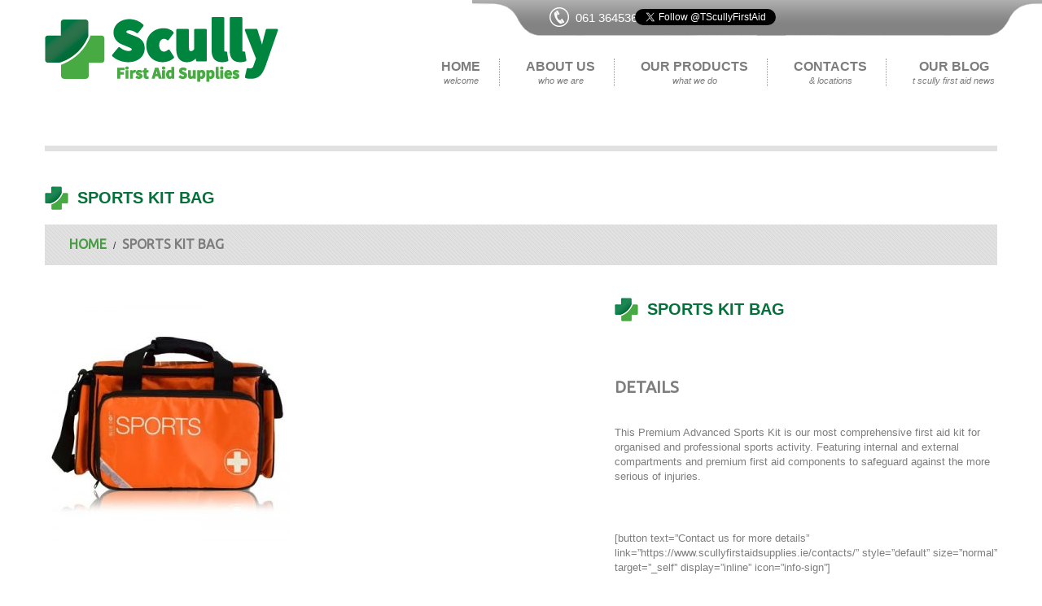

--- FILE ---
content_type: text/html; charset=UTF-8
request_url: https://www.scullyfirstaidsupplies.ie/product/sports-kit-bag/
body_size: 10333
content:
<!DOCTYPE html>
<!--[if lt IE 7 ]><html class="ie ie6" lang="en-US" id="html"> <![endif]-->
<!--[if IE 7 ]><html class="ie ie7" lang="en-US" id="html"> <![endif]-->
<!--[if IE 8 ]><html class="ie ie8" lang="en-US" id="html"> <![endif]-->
<!--[if IE 9 ]><html class="ie ie9" lang="en-US" id="html"> <![endif]-->
<!--[if (gt IE 9)|!(IE)]><!--><html lang="en-US" id="html"> <!--<![endif]-->
<head>
	
	<!--meta name="description" content="Sports Kit Bag - Tony Scully First Aid | " /-->
	<meta charset="UTF-8" />
	<meta name="viewport" content="width=device-width, initial-scale=1.0">
	<link rel="profile" href="http://gmpg.org/xfn/11" />
		<link rel="icon" href="https://www.scullyfirstaidsupplies.ie/wp-content/themes/theme46268/favicon.ico" type="image/x-icon" />
		<link rel="pingback" href="" />
	<link rel="alternate" type="application/rss+xml" title="Tony Scully First Aid" href="https://www.scullyfirstaidsupplies.ie/feed/" />
	<link rel="alternate" type="application/atom+xml" title="Tony Scully First Aid" href="https://www.scullyfirstaidsupplies.ie/feed/atom/" />


<link rel="author" href="https://plus.google.com/b/113336926101104553311/"/>

		<!--[if lt IE 8]>
	<div style=' clear: both; text-align:center; position: relative;'>
    	<a href="http://www.microsoft.com/windows/internet-explorer/default.aspx?ocid=ie6_countdown_bannercode"><img src="http://storage.ie6countdown.com/assets/100/images/banners/warning_bar_0000_us.jpg" border="0" alt="" /></a>
    </div>
	<![endif]-->
	
	<link rel="stylesheet" type="text/css" media="all" href="https://www.scullyfirstaidsupplies.ie/wp-content/themes/theme46268/bootstrap/css/bootstrap.css" />
	<link rel="stylesheet" type="text/css" media="all" href="https://www.scullyfirstaidsupplies.ie/wp-content/themes/theme46268/bootstrap/css/responsive.css" />	
	<link rel="stylesheet" type="text/css" media="all" href="https://www.scullyfirstaidsupplies.ie/wp-content/themes/CherryFramework/css/prettyPhoto.css" />
	<link rel="stylesheet" type="text/css" media="all" href="https://www.scullyfirstaidsupplies.ie/wp-content/themes/CherryFramework/css/camera.css" />
	<link rel="stylesheet" type="text/css" media="all" href="https://www.scullyfirstaidsupplies.ie/wp-content/themes/theme46268/style.css" />
    
    <link rel='stylesheet' id='options_typography_Ubuntu-css'  href='http://fonts.googleapis.com/css?family=Ubuntu:bold&#038;subset=latin' type='text/css' media='all' />
	
	<meta name='robots' content='index, follow, max-image-preview:large, max-snippet:-1, max-video-preview:-1' />
	<style>img:is([sizes="auto" i], [sizes^="auto," i]) { contain-intrinsic-size: 3000px 1500px }</style>
	
	<!-- This site is optimized with the Yoast SEO Premium plugin v17.8 (Yoast SEO v25.7) - https://yoast.com/wordpress/plugins/seo/ -->
	<title>Sports Kit Bag - Tony Scully First Aid</title>
	<meta name="description" content="Sports Kit Bag" />
	<link rel="canonical" href="https://www.scullyfirstaidsupplies.ie/product/sports-kit-bag/" />
	<meta property="og:locale" content="en_US" />
	<meta property="og:type" content="article" />
	<meta property="og:title" content="Sports Kit Bag" />
	<meta property="og:description" content="Sports Kit Bag" />
	<meta property="og:url" content="https://www.scullyfirstaidsupplies.ie/product/sports-kit-bag/" />
	<meta property="og:site_name" content="Tony Scully First Aid" />
	<meta property="article:modified_time" content="2021-01-07T12:36:00+00:00" />
	<meta property="og:image" content="https://www.scullyfirstaidsupplies.ie/wp-content/uploads/2021/01/Sports-Kit-Bag-e1610022358218.jpg" />
	<meta property="og:image:width" content="300" />
	<meta property="og:image:height" content="300" />
	<meta property="og:image:type" content="image/jpeg" />
	<script type="application/ld+json" class="yoast-schema-graph">{"@context":"https://schema.org","@graph":[{"@type":"WebPage","@id":"https://www.scullyfirstaidsupplies.ie/product/sports-kit-bag/","url":"https://www.scullyfirstaidsupplies.ie/product/sports-kit-bag/","name":"Sports Kit Bag - Tony Scully First Aid","isPartOf":{"@id":"https://www.scullyfirstaidsupplies.ie/#website"},"primaryImageOfPage":{"@id":"https://www.scullyfirstaidsupplies.ie/product/sports-kit-bag/#primaryimage"},"image":{"@id":"https://www.scullyfirstaidsupplies.ie/product/sports-kit-bag/#primaryimage"},"thumbnailUrl":"https://www.scullyfirstaidsupplies.ie/wp-content/uploads/2021/01/Sports-Kit-Bag-e1610022358218.jpg","datePublished":"2021-01-07T12:26:36+00:00","dateModified":"2021-01-07T12:36:00+00:00","description":"Sports Kit Bag","breadcrumb":{"@id":"https://www.scullyfirstaidsupplies.ie/product/sports-kit-bag/#breadcrumb"},"inLanguage":"en-US","potentialAction":[{"@type":"ReadAction","target":["https://www.scullyfirstaidsupplies.ie/product/sports-kit-bag/"]}]},{"@type":"ImageObject","inLanguage":"en-US","@id":"https://www.scullyfirstaidsupplies.ie/product/sports-kit-bag/#primaryimage","url":"https://www.scullyfirstaidsupplies.ie/wp-content/uploads/2021/01/Sports-Kit-Bag-e1610022358218.jpg","contentUrl":"https://www.scullyfirstaidsupplies.ie/wp-content/uploads/2021/01/Sports-Kit-Bag-e1610022358218.jpg","width":300,"height":300,"caption":"Sports Kit Bag"},{"@type":"BreadcrumbList","@id":"https://www.scullyfirstaidsupplies.ie/product/sports-kit-bag/#breadcrumb","itemListElement":[{"@type":"ListItem","position":1,"name":"Home","item":"https://www.scullyfirstaidsupplies.ie/"},{"@type":"ListItem","position":2,"name":"Products","item":"https://www.scullyfirstaidsupplies.ie/product/"},{"@type":"ListItem","position":3,"name":"Sports Kit Bag"}]},{"@type":"WebSite","@id":"https://www.scullyfirstaidsupplies.ie/#website","url":"https://www.scullyfirstaidsupplies.ie/","name":"Tony Scully First Aid","description":"","potentialAction":[{"@type":"SearchAction","target":{"@type":"EntryPoint","urlTemplate":"https://www.scullyfirstaidsupplies.ie/?s={search_term_string}"},"query-input":{"@type":"PropertyValueSpecification","valueRequired":true,"valueName":"search_term_string"}}],"inLanguage":"en-US"}]}</script>
	<!-- / Yoast SEO Premium plugin. -->


<link rel='dns-prefetch' href='//netdna.bootstrapcdn.com' />
<link rel='dns-prefetch' href='//fonts.googleapis.com' />
<link rel="alternate" type="application/rss+xml" title="Tony Scully First Aid &raquo; Feed" href="https://www.scullyfirstaidsupplies.ie/feed/" />
<link rel="alternate" type="application/rss+xml" title="Tony Scully First Aid &raquo; Comments Feed" href="https://www.scullyfirstaidsupplies.ie/comments/feed/" />
<link rel="alternate" type="application/rss+xml" title="Tony Scully First Aid &raquo; Sports Kit Bag Comments Feed" href="https://www.scullyfirstaidsupplies.ie/product/sports-kit-bag/feed/" />
<script type="text/javascript">
/* <![CDATA[ */
window._wpemojiSettings = {"baseUrl":"https:\/\/s.w.org\/images\/core\/emoji\/16.0.1\/72x72\/","ext":".png","svgUrl":"https:\/\/s.w.org\/images\/core\/emoji\/16.0.1\/svg\/","svgExt":".svg","source":{"concatemoji":"https:\/\/www.scullyfirstaidsupplies.ie\/wp-includes\/js\/wp-emoji-release.min.js?ver=6.8.3"}};
/*! This file is auto-generated */
!function(s,n){var o,i,e;function c(e){try{var t={supportTests:e,timestamp:(new Date).valueOf()};sessionStorage.setItem(o,JSON.stringify(t))}catch(e){}}function p(e,t,n){e.clearRect(0,0,e.canvas.width,e.canvas.height),e.fillText(t,0,0);var t=new Uint32Array(e.getImageData(0,0,e.canvas.width,e.canvas.height).data),a=(e.clearRect(0,0,e.canvas.width,e.canvas.height),e.fillText(n,0,0),new Uint32Array(e.getImageData(0,0,e.canvas.width,e.canvas.height).data));return t.every(function(e,t){return e===a[t]})}function u(e,t){e.clearRect(0,0,e.canvas.width,e.canvas.height),e.fillText(t,0,0);for(var n=e.getImageData(16,16,1,1),a=0;a<n.data.length;a++)if(0!==n.data[a])return!1;return!0}function f(e,t,n,a){switch(t){case"flag":return n(e,"\ud83c\udff3\ufe0f\u200d\u26a7\ufe0f","\ud83c\udff3\ufe0f\u200b\u26a7\ufe0f")?!1:!n(e,"\ud83c\udde8\ud83c\uddf6","\ud83c\udde8\u200b\ud83c\uddf6")&&!n(e,"\ud83c\udff4\udb40\udc67\udb40\udc62\udb40\udc65\udb40\udc6e\udb40\udc67\udb40\udc7f","\ud83c\udff4\u200b\udb40\udc67\u200b\udb40\udc62\u200b\udb40\udc65\u200b\udb40\udc6e\u200b\udb40\udc67\u200b\udb40\udc7f");case"emoji":return!a(e,"\ud83e\udedf")}return!1}function g(e,t,n,a){var r="undefined"!=typeof WorkerGlobalScope&&self instanceof WorkerGlobalScope?new OffscreenCanvas(300,150):s.createElement("canvas"),o=r.getContext("2d",{willReadFrequently:!0}),i=(o.textBaseline="top",o.font="600 32px Arial",{});return e.forEach(function(e){i[e]=t(o,e,n,a)}),i}function t(e){var t=s.createElement("script");t.src=e,t.defer=!0,s.head.appendChild(t)}"undefined"!=typeof Promise&&(o="wpEmojiSettingsSupports",i=["flag","emoji"],n.supports={everything:!0,everythingExceptFlag:!0},e=new Promise(function(e){s.addEventListener("DOMContentLoaded",e,{once:!0})}),new Promise(function(t){var n=function(){try{var e=JSON.parse(sessionStorage.getItem(o));if("object"==typeof e&&"number"==typeof e.timestamp&&(new Date).valueOf()<e.timestamp+604800&&"object"==typeof e.supportTests)return e.supportTests}catch(e){}return null}();if(!n){if("undefined"!=typeof Worker&&"undefined"!=typeof OffscreenCanvas&&"undefined"!=typeof URL&&URL.createObjectURL&&"undefined"!=typeof Blob)try{var e="postMessage("+g.toString()+"("+[JSON.stringify(i),f.toString(),p.toString(),u.toString()].join(",")+"));",a=new Blob([e],{type:"text/javascript"}),r=new Worker(URL.createObjectURL(a),{name:"wpTestEmojiSupports"});return void(r.onmessage=function(e){c(n=e.data),r.terminate(),t(n)})}catch(e){}c(n=g(i,f,p,u))}t(n)}).then(function(e){for(var t in e)n.supports[t]=e[t],n.supports.everything=n.supports.everything&&n.supports[t],"flag"!==t&&(n.supports.everythingExceptFlag=n.supports.everythingExceptFlag&&n.supports[t]);n.supports.everythingExceptFlag=n.supports.everythingExceptFlag&&!n.supports.flag,n.DOMReady=!1,n.readyCallback=function(){n.DOMReady=!0}}).then(function(){return e}).then(function(){var e;n.supports.everything||(n.readyCallback(),(e=n.source||{}).concatemoji?t(e.concatemoji):e.wpemoji&&e.twemoji&&(t(e.twemoji),t(e.wpemoji)))}))}((window,document),window._wpemojiSettings);
/* ]]> */
</script>
<style id='wp-emoji-styles-inline-css' type='text/css'>

	img.wp-smiley, img.emoji {
		display: inline !important;
		border: none !important;
		box-shadow: none !important;
		height: 1em !important;
		width: 1em !important;
		margin: 0 0.07em !important;
		vertical-align: -0.1em !important;
		background: none !important;
		padding: 0 !important;
	}
</style>
<link rel='stylesheet' id='wp-block-library-css' href='https://www.scullyfirstaidsupplies.ie/wp-includes/css/dist/block-library/style.min.css?ver=6.8.3' type='text/css' media='all' />
<style id='classic-theme-styles-inline-css' type='text/css'>
/*! This file is auto-generated */
.wp-block-button__link{color:#fff;background-color:#32373c;border-radius:9999px;box-shadow:none;text-decoration:none;padding:calc(.667em + 2px) calc(1.333em + 2px);font-size:1.125em}.wp-block-file__button{background:#32373c;color:#fff;text-decoration:none}
</style>
<style id='global-styles-inline-css' type='text/css'>
:root{--wp--preset--aspect-ratio--square: 1;--wp--preset--aspect-ratio--4-3: 4/3;--wp--preset--aspect-ratio--3-4: 3/4;--wp--preset--aspect-ratio--3-2: 3/2;--wp--preset--aspect-ratio--2-3: 2/3;--wp--preset--aspect-ratio--16-9: 16/9;--wp--preset--aspect-ratio--9-16: 9/16;--wp--preset--color--black: #000000;--wp--preset--color--cyan-bluish-gray: #abb8c3;--wp--preset--color--white: #ffffff;--wp--preset--color--pale-pink: #f78da7;--wp--preset--color--vivid-red: #cf2e2e;--wp--preset--color--luminous-vivid-orange: #ff6900;--wp--preset--color--luminous-vivid-amber: #fcb900;--wp--preset--color--light-green-cyan: #7bdcb5;--wp--preset--color--vivid-green-cyan: #00d084;--wp--preset--color--pale-cyan-blue: #8ed1fc;--wp--preset--color--vivid-cyan-blue: #0693e3;--wp--preset--color--vivid-purple: #9b51e0;--wp--preset--gradient--vivid-cyan-blue-to-vivid-purple: linear-gradient(135deg,rgba(6,147,227,1) 0%,rgb(155,81,224) 100%);--wp--preset--gradient--light-green-cyan-to-vivid-green-cyan: linear-gradient(135deg,rgb(122,220,180) 0%,rgb(0,208,130) 100%);--wp--preset--gradient--luminous-vivid-amber-to-luminous-vivid-orange: linear-gradient(135deg,rgba(252,185,0,1) 0%,rgba(255,105,0,1) 100%);--wp--preset--gradient--luminous-vivid-orange-to-vivid-red: linear-gradient(135deg,rgba(255,105,0,1) 0%,rgb(207,46,46) 100%);--wp--preset--gradient--very-light-gray-to-cyan-bluish-gray: linear-gradient(135deg,rgb(238,238,238) 0%,rgb(169,184,195) 100%);--wp--preset--gradient--cool-to-warm-spectrum: linear-gradient(135deg,rgb(74,234,220) 0%,rgb(151,120,209) 20%,rgb(207,42,186) 40%,rgb(238,44,130) 60%,rgb(251,105,98) 80%,rgb(254,248,76) 100%);--wp--preset--gradient--blush-light-purple: linear-gradient(135deg,rgb(255,206,236) 0%,rgb(152,150,240) 100%);--wp--preset--gradient--blush-bordeaux: linear-gradient(135deg,rgb(254,205,165) 0%,rgb(254,45,45) 50%,rgb(107,0,62) 100%);--wp--preset--gradient--luminous-dusk: linear-gradient(135deg,rgb(255,203,112) 0%,rgb(199,81,192) 50%,rgb(65,88,208) 100%);--wp--preset--gradient--pale-ocean: linear-gradient(135deg,rgb(255,245,203) 0%,rgb(182,227,212) 50%,rgb(51,167,181) 100%);--wp--preset--gradient--electric-grass: linear-gradient(135deg,rgb(202,248,128) 0%,rgb(113,206,126) 100%);--wp--preset--gradient--midnight: linear-gradient(135deg,rgb(2,3,129) 0%,rgb(40,116,252) 100%);--wp--preset--font-size--small: 13px;--wp--preset--font-size--medium: 20px;--wp--preset--font-size--large: 36px;--wp--preset--font-size--x-large: 42px;--wp--preset--spacing--20: 0.44rem;--wp--preset--spacing--30: 0.67rem;--wp--preset--spacing--40: 1rem;--wp--preset--spacing--50: 1.5rem;--wp--preset--spacing--60: 2.25rem;--wp--preset--spacing--70: 3.38rem;--wp--preset--spacing--80: 5.06rem;--wp--preset--shadow--natural: 6px 6px 9px rgba(0, 0, 0, 0.2);--wp--preset--shadow--deep: 12px 12px 50px rgba(0, 0, 0, 0.4);--wp--preset--shadow--sharp: 6px 6px 0px rgba(0, 0, 0, 0.2);--wp--preset--shadow--outlined: 6px 6px 0px -3px rgba(255, 255, 255, 1), 6px 6px rgba(0, 0, 0, 1);--wp--preset--shadow--crisp: 6px 6px 0px rgba(0, 0, 0, 1);}:where(.is-layout-flex){gap: 0.5em;}:where(.is-layout-grid){gap: 0.5em;}body .is-layout-flex{display: flex;}.is-layout-flex{flex-wrap: wrap;align-items: center;}.is-layout-flex > :is(*, div){margin: 0;}body .is-layout-grid{display: grid;}.is-layout-grid > :is(*, div){margin: 0;}:where(.wp-block-columns.is-layout-flex){gap: 2em;}:where(.wp-block-columns.is-layout-grid){gap: 2em;}:where(.wp-block-post-template.is-layout-flex){gap: 1.25em;}:where(.wp-block-post-template.is-layout-grid){gap: 1.25em;}.has-black-color{color: var(--wp--preset--color--black) !important;}.has-cyan-bluish-gray-color{color: var(--wp--preset--color--cyan-bluish-gray) !important;}.has-white-color{color: var(--wp--preset--color--white) !important;}.has-pale-pink-color{color: var(--wp--preset--color--pale-pink) !important;}.has-vivid-red-color{color: var(--wp--preset--color--vivid-red) !important;}.has-luminous-vivid-orange-color{color: var(--wp--preset--color--luminous-vivid-orange) !important;}.has-luminous-vivid-amber-color{color: var(--wp--preset--color--luminous-vivid-amber) !important;}.has-light-green-cyan-color{color: var(--wp--preset--color--light-green-cyan) !important;}.has-vivid-green-cyan-color{color: var(--wp--preset--color--vivid-green-cyan) !important;}.has-pale-cyan-blue-color{color: var(--wp--preset--color--pale-cyan-blue) !important;}.has-vivid-cyan-blue-color{color: var(--wp--preset--color--vivid-cyan-blue) !important;}.has-vivid-purple-color{color: var(--wp--preset--color--vivid-purple) !important;}.has-black-background-color{background-color: var(--wp--preset--color--black) !important;}.has-cyan-bluish-gray-background-color{background-color: var(--wp--preset--color--cyan-bluish-gray) !important;}.has-white-background-color{background-color: var(--wp--preset--color--white) !important;}.has-pale-pink-background-color{background-color: var(--wp--preset--color--pale-pink) !important;}.has-vivid-red-background-color{background-color: var(--wp--preset--color--vivid-red) !important;}.has-luminous-vivid-orange-background-color{background-color: var(--wp--preset--color--luminous-vivid-orange) !important;}.has-luminous-vivid-amber-background-color{background-color: var(--wp--preset--color--luminous-vivid-amber) !important;}.has-light-green-cyan-background-color{background-color: var(--wp--preset--color--light-green-cyan) !important;}.has-vivid-green-cyan-background-color{background-color: var(--wp--preset--color--vivid-green-cyan) !important;}.has-pale-cyan-blue-background-color{background-color: var(--wp--preset--color--pale-cyan-blue) !important;}.has-vivid-cyan-blue-background-color{background-color: var(--wp--preset--color--vivid-cyan-blue) !important;}.has-vivid-purple-background-color{background-color: var(--wp--preset--color--vivid-purple) !important;}.has-black-border-color{border-color: var(--wp--preset--color--black) !important;}.has-cyan-bluish-gray-border-color{border-color: var(--wp--preset--color--cyan-bluish-gray) !important;}.has-white-border-color{border-color: var(--wp--preset--color--white) !important;}.has-pale-pink-border-color{border-color: var(--wp--preset--color--pale-pink) !important;}.has-vivid-red-border-color{border-color: var(--wp--preset--color--vivid-red) !important;}.has-luminous-vivid-orange-border-color{border-color: var(--wp--preset--color--luminous-vivid-orange) !important;}.has-luminous-vivid-amber-border-color{border-color: var(--wp--preset--color--luminous-vivid-amber) !important;}.has-light-green-cyan-border-color{border-color: var(--wp--preset--color--light-green-cyan) !important;}.has-vivid-green-cyan-border-color{border-color: var(--wp--preset--color--vivid-green-cyan) !important;}.has-pale-cyan-blue-border-color{border-color: var(--wp--preset--color--pale-cyan-blue) !important;}.has-vivid-cyan-blue-border-color{border-color: var(--wp--preset--color--vivid-cyan-blue) !important;}.has-vivid-purple-border-color{border-color: var(--wp--preset--color--vivid-purple) !important;}.has-vivid-cyan-blue-to-vivid-purple-gradient-background{background: var(--wp--preset--gradient--vivid-cyan-blue-to-vivid-purple) !important;}.has-light-green-cyan-to-vivid-green-cyan-gradient-background{background: var(--wp--preset--gradient--light-green-cyan-to-vivid-green-cyan) !important;}.has-luminous-vivid-amber-to-luminous-vivid-orange-gradient-background{background: var(--wp--preset--gradient--luminous-vivid-amber-to-luminous-vivid-orange) !important;}.has-luminous-vivid-orange-to-vivid-red-gradient-background{background: var(--wp--preset--gradient--luminous-vivid-orange-to-vivid-red) !important;}.has-very-light-gray-to-cyan-bluish-gray-gradient-background{background: var(--wp--preset--gradient--very-light-gray-to-cyan-bluish-gray) !important;}.has-cool-to-warm-spectrum-gradient-background{background: var(--wp--preset--gradient--cool-to-warm-spectrum) !important;}.has-blush-light-purple-gradient-background{background: var(--wp--preset--gradient--blush-light-purple) !important;}.has-blush-bordeaux-gradient-background{background: var(--wp--preset--gradient--blush-bordeaux) !important;}.has-luminous-dusk-gradient-background{background: var(--wp--preset--gradient--luminous-dusk) !important;}.has-pale-ocean-gradient-background{background: var(--wp--preset--gradient--pale-ocean) !important;}.has-electric-grass-gradient-background{background: var(--wp--preset--gradient--electric-grass) !important;}.has-midnight-gradient-background{background: var(--wp--preset--gradient--midnight) !important;}.has-small-font-size{font-size: var(--wp--preset--font-size--small) !important;}.has-medium-font-size{font-size: var(--wp--preset--font-size--medium) !important;}.has-large-font-size{font-size: var(--wp--preset--font-size--large) !important;}.has-x-large-font-size{font-size: var(--wp--preset--font-size--x-large) !important;}
:where(.wp-block-post-template.is-layout-flex){gap: 1.25em;}:where(.wp-block-post-template.is-layout-grid){gap: 1.25em;}
:where(.wp-block-columns.is-layout-flex){gap: 2em;}:where(.wp-block-columns.is-layout-grid){gap: 2em;}
:root :where(.wp-block-pullquote){font-size: 1.5em;line-height: 1.6;}
</style>
<link rel='stylesheet' id='acx_smw_widget_style-css' href='https://www.scullyfirstaidsupplies.ie/wp-content/plugins/acurax-social-media-widget/css/style.css?v=3.3&#038;ver=6.8.3' type='text/css' media='all' />
<link rel='stylesheet' id='contact-form-7-css' href='https://www.scullyfirstaidsupplies.ie/wp-content/plugins/contact-form-7/includes/css/styles.css?ver=6.1.1' type='text/css' media='all' />
<link rel='stylesheet' id='taxonomy-image-plugin-public-css' href='https://www.scullyfirstaidsupplies.ie/wp-content/plugins/taxonomy-images/css/style.css?ver=0.9.6' type='text/css' media='screen' />
<link rel='stylesheet' id='theme46268-css' href='https://www.scullyfirstaidsupplies.ie/wp-content/themes/theme46268/main-style.css' type='text/css' media='all' />
<link rel='stylesheet' id='font-awesome-css' href='//netdna.bootstrapcdn.com/font-awesome/3.2.1/css/font-awesome.css?ver=3.2.1' type='text/css' media='all' />
<link rel='stylesheet' id='magnific-popup-css' href='https://www.scullyfirstaidsupplies.ie/wp-content/themes/CherryFramework/css/magnific-popup.css?ver=0.9.3' type='text/css' media='all' />
<link rel='stylesheet' id='options_typography_Ubuntu-css' href='//fonts.googleapis.com/css?family=Ubuntu&#038;subset=latin' type='text/css' media='all' />
<link rel='stylesheet' id='lightboxStyle-css' href='https://www.scullyfirstaidsupplies.ie/wp-content/plugins/lightbox-plus/css/fancypants/colorbox.min.css?ver=2.7.2' type='text/css' media='screen' />
<script type="text/javascript" src="https://www.scullyfirstaidsupplies.ie/wp-content/themes/CherryFramework/js/jquery-1.7.2.min.js?ver=1.7.2" id="jquery-js"></script>
<script type="text/javascript" src="https://www.scullyfirstaidsupplies.ie/wp-content/themes/CherryFramework/js/jquery-migrate-1.2.1.min.js?ver=1.2.1" id="migrate-js"></script>
<script type="text/javascript" src="https://www.scullyfirstaidsupplies.ie/wp-includes/js/swfobject.js?ver=2.2-20120417" id="swfobject-js"></script>
<script type="text/javascript" src="https://www.scullyfirstaidsupplies.ie/wp-content/themes/CherryFramework/js/modernizr.js?ver=2.0.6" id="modernizr-js"></script>
<script type="text/javascript" src="https://www.scullyfirstaidsupplies.ie/wp-content/themes/CherryFramework/js/jflickrfeed.js?ver=1.0" id="jflickrfeed-js"></script>
<script type="text/javascript" src="https://www.scullyfirstaidsupplies.ie/wp-content/themes/CherryFramework/js/custom.js?ver=1.0" id="custom-js"></script>
<script type="text/javascript" src="https://www.scullyfirstaidsupplies.ie/wp-content/themes/CherryFramework/bootstrap/js/bootstrap.min.js?ver=2.3.0" id="bootstrap-js"></script>
<link rel="https://api.w.org/" href="https://www.scullyfirstaidsupplies.ie/wp-json/" /><link rel="EditURI" type="application/rsd+xml" title="RSD" href="https://www.scullyfirstaidsupplies.ie/xmlrpc.php?rsd" />
<meta name="generator" content="WordPress 6.8.3" />
<link rel='shortlink' href='https://www.scullyfirstaidsupplies.ie/?p=15674' />
<link rel="alternate" title="oEmbed (JSON)" type="application/json+oembed" href="https://www.scullyfirstaidsupplies.ie/wp-json/oembed/1.0/embed?url=https%3A%2F%2Fwww.scullyfirstaidsupplies.ie%2Fproduct%2Fsports-kit-bag%2F" />
<link rel="alternate" title="oEmbed (XML)" type="text/xml+oembed" href="https://www.scullyfirstaidsupplies.ie/wp-json/oembed/1.0/embed?url=https%3A%2F%2Fwww.scullyfirstaidsupplies.ie%2Fproduct%2Fsports-kit-bag%2F&#038;format=xml" />



<!-- Starting Styles For Social Media Icon From Acurax International www.acurax.com -->
<style type='text/css'>
#acx_social_widget img 
{
width: 32px; 
}
#acx_social_widget 
{
min-width:0px; 
position: static; 
}
</style>
<!-- Ending Styles For Social Media Icon From Acurax International www.acurax.com -->



<script>
 var system_folder = 'https://www.scullyfirstaidsupplies.ie/wp-content/themes/CherryFramework/admin/data_management/',
	 CHILD_URL ='https://www.scullyfirstaidsupplies.ie/wp-content/themes/theme46268',
	 PARENT_URL = 'https://www.scullyfirstaidsupplies.ie/wp-content/themes/CherryFramework', 
	 CURRENT_THEME = 'theme46268'</script>
<style type='text/css'>
body { background-color:#ffffff }
.header { background-color:#ffffff }
.page-template-page-home-php .header {
border: none;
background-color: #fff;
filter: none;
}

.content-holder {
padding-bottom: 0px;
background-color: #fff;
}

.btn {
padding: 10px 40px 10px 12px !important;
height: 32px;
font-family: 'Ubuntu', san-serif;
font-size: 13px;
font-weight: bold;
height: 14px;
line-height: normal;
border: 0;
color: #ffffff;
background-color: #448e40;
text-transform: uppercase;
background-image: url(images/button-marker.png);
background-image: url(images/button-marker.png), -webkit-gradient(linear, left top, left bottom, from(#47a142), to(#448e40));
background-image: url(images/button-marker.png), -webkit-linear-gradient(top, #47a142, #448e40);
background-image: url(images/button-marker.png), -moz-linear-gradient(top, #47a142, #448e40);
background-image: url(images/button-marker.png), -ms-linear-gradient(top, #47a142, #448e40);
background-image: url(images/button-marker.png), -o-linear-gradient(top, #47a142, #448e40);
background-image: url(images/button-marker.png), linear-gradient(top, #47a142, #448e40);
background-repeat: no-repeat;
background-position: 94% 50%;
}

.news-date {
display:none;

}

.header {
background-image:none;

}
</style>
<style type='text/css'>
h1 { font: normal 22px/22px Ubuntu;  color:#7d7d7d; }
h2 { font: normal 22px/22px Ubuntu;  color:#7d7d7d; }
h3 { font: normal 20px/20px Ubuntu;  color:#7d7d7d; }
h4 { font: bold 18px/20px Ubuntu;  color:#7d7d7d; }
h5 { font: bold 13px/18px Ubuntu;  color:#7d7d7d; }
h6 { font: normal 12px/18px Ubuntu;  color:#7d7d7d; }
body { font-weight: normal;}
.logo_h__txt, .logo_link { font: bold 30px/34px "Trebuchet MS", Arial, Helvetica, sans-serif;  color:#1f77f2; }
.sf-menu > li > a { font: bold 16px/20px "Trebuchet MS", Arial, Helvetica, sans-serif;  color:#ffffff; }
.nav.footer-nav a { font: normal 14px/20px "Trebuchet MS", Arial, Helvetica, sans-serif;  color:#3c3c3c; }
</style>
	  
	<!--[if (gt IE 9)|!(IE)]><!-->
	<script src="https://www.scullyfirstaidsupplies.ie/wp-content/themes/CherryFramework/js/jquery.mobile.customized.min.js" type="text/javascript"></script>
	<script type="text/javascript">
		jQuery(function(){
			jQuery('.sf-menu').mobileMenu({defaultText: "Navigate to..."});
		});
	</script>
	<!--<![endif]-->
  
	<script type="text/javascript">
		// Init navigation menu
		jQuery(function(){
		// main navigation init
			jQuery('ul.sf-menu').superfish({
				delay:       1000, 		// the delay in milliseconds that the mouse can remain outside a sub-menu without it closing
				animation:   {opacity:'show',height:'show'}, // used to animate the sub-menu open
				speed:       'normal',  // animation speed 
				autoArrows:  false,   // generation of arrow mark-up (for submenu)
				disableHI: true // to disable hoverIntent detection
			});

		//Zoom fix
		//IPad/IPhone
		  	var viewportmeta = document.querySelector && document.querySelector('meta[name="viewport"]'),
		    	ua = navigator.userAgent,
		    	gestureStart = function () {
		        	viewportmeta.content = "width=device-width, minimum-scale=0.25, maximum-scale=1.6";
		    	},
		    	scaleFix = function () {
			      if (viewportmeta && /iPhone|iPad/.test(ua) && !/Opera Mini/.test(ua)) {
			        viewportmeta.content = "width=device-width, minimum-scale=1.0, maximum-scale=1.0";
			        document.addEventListener("gesturestart", gestureStart, false);
			      }
			    };
			    
			scaleFix();
		})
	</script>
  
	<style type="text/css">
		.page-template-page-home-php .header {
border: none;
background-color: #fff;
filter: none;
}

.content-holder {
padding-bottom: 0px;
background-color: #fff;
}

.btn {
padding: 10px 40px 10px 12px !important;
height: 32px;
font-family: 'Ubuntu', san-serif;
font-size: 13px;
font-weight: bold;
height: 14px;
line-height: normal;
border: 0;
color: #ffffff;
background-color: #448e40;
text-transform: uppercase;
background-image: url(images/button-marker.png);
background-image: url(images/button-marker.png), -webkit-gradient(linear, left top, left bottom, from(#47a142), to(#448e40));
background-image: url(images/button-marker.png), -webkit-linear-gradient(top, #47a142, #448e40);
background-image: url(images/button-marker.png), -moz-linear-gradient(top, #47a142, #448e40);
background-image: url(images/button-marker.png), -ms-linear-gradient(top, #47a142, #448e40);
background-image: url(images/button-marker.png), -o-linear-gradient(top, #47a142, #448e40);
background-image: url(images/button-marker.png), linear-gradient(top, #47a142, #448e40);
background-repeat: no-repeat;
background-position: 94% 50%;
}

.news-date {
display:none;

}

.header {
background-image:none;

}
		body { background-color:#ffffff}		
			</style>

        <script src="https://www.scullyfirstaidsupplies.ie/wp-content/themes/theme46268/js/respond.src.js"></script>
</head>

<body class="wp-singular product-template-default single single-product postid-15674 single-format-standard wp-theme-CherryFramework wp-child-theme-theme46268">
	<div id="motopress-main" class="main-holder">
		<!--Begin #motopress-main-->
				<header class="motopress-wrapper header">
		    <div class="container">
		        <div class="row">
		            <div class="span12" data-motopress-wrapper-file="wrapper/wrapper-header.php" data-motopress-wrapper-type="header" data-motopress-id="696d32b5e1c2e">
		                <div class="row">
    <div class="span3" data-motopress-type="static" data-motopress-static-file="static/static-logo.php">
    	<!-- BEGIN LOGO -->
<div class="logo pull-left" itemscope itemtype="http://schema.org/Organization">
									<a itemprop="url" href="https://www.scullyfirstaidsupplies.ie/" class="logo_h logo_h__img"><img itemprop="logo" src="https://www.scullyfirstaidsupplies.ie/wp-content/uploads/2015/02/logo.png" alt="Tony Scully First Aid" title=""></a>
				</div>
<!-- END LOGO -->    </div>
    <div class="span9" data-motopress-type="static" data-motopress-static-file="static/static-nav.php">
    	<div class="header-social-container">
    <div class="header-social">
        <div id="phone">
            061 364536
        </div>
        <div id="twitter">
            <a href="https://twitter.com/TScullyFirstAid" class="twitter-follow-button" data-show-count="false">Follow @tonyscullyfirstaid</a>
            <script>!function(d,s,id){var js,fjs=d.getElementsByTagName(s)[0];if(!d.getElementById(id)){js=d.createElement(s);js.id=id;js.src="//platform.twitter.com/widgets.js";fjs.parentNode.insertBefore(js,fjs);}}(document,"script","twitter-wjs");</script>
        </div>
        <div id="linkedin">
        
        </div>
        <div id="facebook">
         
        </div>
    </div>
</div>		<!-- BEGIN MAIN NAVIGATION -->
<nav class="nav nav__primary clearfix">
<ul id="topnav" class="sf-menu"><li id="menu-item-2248" class="menu-item menu-item-type-post_type menu-item-object-page menu-item-home"><a href="https://www.scullyfirstaidsupplies.ie/">Home<span class="desc">welcome</span></a></li>
<li id="menu-item-2262" class="menu-item menu-item-type-post_type menu-item-object-page"><a href="https://www.scullyfirstaidsupplies.ie/about-us/">About Us<span class="desc">who we are</span></a></li>
<li id="menu-item-2320" class="menu-item menu-item-type-custom menu-item-object-custom"><a href="https://www.scullyfirstaidsupplies.ie/products/">Our Products<span class="desc">what we do</span></a></li>
<li id="menu-item-2245" class="menu-item menu-item-type-post_type menu-item-object-page"><a href="https://www.scullyfirstaidsupplies.ie/contacts/">Contacts<span class="desc">&#038; locations</span></a></li>
<li id="menu-item-3995" class="menu-item menu-item-type-taxonomy menu-item-object-category"><a href="https://www.scullyfirstaidsupplies.ie/category/whats-new/">Our Blog<span class="desc">T Scully First Aid News</span></a></li>
</ul></nav><!-- END MAIN NAVIGATION -->    </div>
</div>
<div class="row">
	<div class="span12 hidden-phone" data-motopress-type="static" data-motopress-static-file="static/static-search.php">
    	<!-- BEGIN SEARCH FORM -->
<!-- END SEARCH FORM -->    </div>
</div>		            </div>
		        </div>
		    </div>
<script>
  (function(i,s,o,g,r,a,m){i['GoogleAnalyticsObject']=r;i[r]=i[r]||function(){
  (i[r].q=i[r].q||[]).push(arguments)},i[r].l=1*new Date();a=s.createElement(o),
  m=s.getElementsByTagName(o)[0];a.async=1;a.src=g;m.parentNode.insertBefore(a,m)
  })(window,document,'script','//www.google-analytics.com/analytics.js','ga');

  ga('create', 'UA-54591501-1', 'auto');
  ga('send', 'pageview');

</script>
		</header>
<div class="motopress-wrapper content-holder clearfix">
    <div class="container">
        <div class="row">
            <div class="span12" data-motopress-wrapper-file="single-portfolio.php" data-motopress-wrapper-type="content">
                <div class="row">
                    <div class="span12" data-motopress-type="static" data-motopress-static-file="static/static-title.php">
                        <section class="title-section">
	<h1 class="title-header">
					Sports Kit Bag	</h1>
				<!-- BEGIN BREADCRUMBS-->
			<ul class="breadcrumb breadcrumb__t"><li><a href="https://www.scullyfirstaidsupplies.ie">Home</a></li><li class="divider"></li><li class="active">Sports Kit Bag</li></ul>			<!-- END BREADCRUMBS -->
	</section><!-- .title-section -->
                    </div>
                </div>
                <div id="content" class="row">
                    <div class="span12" data-motopress-type="loop" data-motopress-loop-file="loop/loop-single-portfolio.php">
	<!--BEGIN .hentry -->
	<div class="post-15674 product type-product status-publish format-standard has-post-thumbnail hentry types-first-aid-kits-bags" id="post-15674">
		<div class="row">
			<div class="span7">
			<img width="300" height="300" src="https://www.scullyfirstaidsupplies.ie/wp-content/uploads/2021/01/Sports-Kit-Bag-e1610022358218.jpg" class="attachment- size- wp-post-image" alt="Sports Kit Bag" type-thumb="" decoding="async" fetchpriority="high" />				<!--BEGIN .pager .single-pager -->
				<ul class="pager single-pager" style="display:none;">
									<li class="previous"><a href="https://www.scullyfirstaidsupplies.ie/product/emergency-backpack/" rel="prev">&laquo; Previous post</a></li>
				
									<li class="next"><a href="https://www.scullyfirstaidsupplies.ie/product/omron-m3-blood-pressure-monitor/" rel="next">Next Post &raquo;</a></li>
								<!--END .pager .single-pager -->
				</ul>
			</div>

			<!-- BEGIN .entry-content -->
			<div class="entry-content span5">
		

				<h1><strong>Sports Kit Bag</strong></h1>
<p>&nbsp;</p>
<h2><strong>Details</strong></h2>
<p>This Premium Advanced Sports Kit is our most comprehensive first aid kit for organised and professional sports activity. Featuring internal and external compartments and premium first aid components to safeguard against the more serious of injuries.</p>
<p>&nbsp;</p>
[button text=&#8221;Contact us for more details&#8221; link=&#8221;https://www.scullyfirstaidsupplies.ie/contacts/&#8221; style=&#8221;default&#8221; size=&#8221;normal&#8221; target=&#8221;_self&#8221; display=&#8221;inline&#8221; icon=&#8221;info-sign&#8221;]
							</div><!-- END .entry-content -->
		</div><!-- .row -->
		<div class="row">
			<div class="span7"></div>
		</div>
	</div>
                    </div>
                </div>
            </div>
        </div>
    </div>
</div>

		<footer class="motopress-wrapper footer">
			<div class="container">
				<div class="row">
					<div class="span12" data-motopress-wrapper-file="wrapper/wrapper-footer.php" data-motopress-wrapper-type="footer" data-motopress-id="696d32b5e8ee7">
						<div class="row footer-holder">
    <div class="span3" data-motopress-type="static" data-motopress-static-file="static/static-footer-text.php">
        <div id="footer-text" class="footer-text">
		
			<a href="https://www.scullyfirstaidsupplies.ie/" title="" class="site-name"><img src="https://www.scullyfirstaidsupplies.ie/wp-content/themes/theme46268/images/footer-logo.png"></a><br />        


<div itemscope itemtype="http://schema.org/Organization">
	<div itemprop="address" itemscope itemtype="http://schema.org/PostalAddress">
		<span itemprop="streetAddress">13 Tullyglass Square </span><br>
		<span itemprop="addressLocality"> Shannon,</span>
		<span itemprop="postalCode"> Co. Clare,</span><br>
		<span itemprop="addressCountry">Ireland</span><br><br>
		Tel/Fax:<span itemprop="telephone" style="display: inline"> 061-364536 </span><br> 
		Mob: 0868598175 or 0868590510  <br />
		Email: tscullyfirstaid@eircom.net <br />
	</div>
</div>
		
		
        
<!--		<span class="footer-logo">Tony Scully First Aid</span> &copy; 2026 &bull; <a href="https://www.scullyfirstaidsupplies.ie/privacy-policy/" title="Privacy Policy">Privacy Policy</a>-->
		</div>    </div>
    <div class="span3 footer-widget_1" data-motopress-type="dynamic-sidebar" data-motopress-sidebar-id="footer-sidebar-1">
        <div id="text-2"><h4>Cant find a product?</h4>			<div class="textwidget">If you cant find a product on our site please call us and we will do our best to source that product for you.</div>
		</div>    </div>
    <div class="span3 footer-widget_2" data-motopress-type="dynamic-sidebar" data-motopress-sidebar-id="footer-sidebar-2">
        <div id="search-2"><h4>Search for products</h4><div class="search-form">
	<form id="searchform" method="get" action="https://www.scullyfirstaidsupplies.ie" accept-charset="utf-8">
		<input type="text" value="" name="s" id="s" class="search-form_it">
		<input type="submit" value="search" id="search-submit" class="search-form_is btn btn-primary">
	</form>
</div></div>    </div>
    <div class="span3 footer-widget_3" data-motopress-type="dynamic-sidebar" data-motopress-sidebar-id="footer-sidebar-3">
		<div id="text-4"><h4>Can we help you?</h4>			<div class="textwidget">Do not hesitate to contact us for service and advice.
<div class="contact-btn"><a href="https://www.scullyfirstaidsupplies.ie/contacts/">CONTACT US TODAY</a></div>


</div>
		</div><div id="text-7"><h4>Delivery</h4>			<div class="textwidget"><p>We deliver Nationwide.</p>
</div>
		</div>	</div>
</div>
<div class="row copyright">
    <!--<div class="span12" data-motopress-type="static" data-motopress-static-file="static/static-footer-nav.php">
    	    </div>-->
    <div class="span12" data-motopress-type="static" data-motopress-static-file="static/static-footer-copyright.php">
		<div class="footer-left">
	&copy; Copyright 2026 Tony Scully First Aid
</div>
<div class="footer-right">
	
</div>	</div>
</div>					</div>
				</div>
			</div>
		</footer>
		<!--End #motopress-main-->
	</div>
	<div id="back-top-wrapper" class="visible-desktop">
		<p id="back-top">
			<a href="#top"><span></span></a>		</p>
	</div>
		<script type="speculationrules">
{"prefetch":[{"source":"document","where":{"and":[{"href_matches":"\/*"},{"not":{"href_matches":["\/wp-*.php","\/wp-admin\/*","\/wp-content\/uploads\/*","\/wp-content\/*","\/wp-content\/plugins\/*","\/wp-content\/themes\/theme46268\/*","\/wp-content\/themes\/CherryFramework\/*","\/*\\?(.+)"]}},{"not":{"selector_matches":"a[rel~=\"nofollow\"]"}},{"not":{"selector_matches":".no-prefetch, .no-prefetch a"}}]},"eagerness":"conservative"}]}
</script>
<!-- Lightbox Plus Colorbox v2.7.2/1.5.9 - 2013.01.24 - Message: 0-->
<script type="text/javascript">
jQuery(document).ready(function($){
  $("a[rel*=lightbox]").colorbox({speed:0,width:false,height:false,innerWidth:false,innerHeight:false,initialWidth:false,initialHeight:false,maxWidth:false,maxHeight:false,scalePhotos:false,opacity:0,preloading:false,current:" {current}  {total}",previous:"",next:"",close:"",overlayClose:false,loop:false,scrolling:false,escKey:false,arrowKey:false,top:false,right:false,bottom:false,left:false});
});
</script>
<script type="text/javascript" src="https://www.scullyfirstaidsupplies.ie/wp-includes/js/dist/hooks.min.js?ver=4d63a3d491d11ffd8ac6" id="wp-hooks-js"></script>
<script type="text/javascript" src="https://www.scullyfirstaidsupplies.ie/wp-includes/js/dist/i18n.min.js?ver=5e580eb46a90c2b997e6" id="wp-i18n-js"></script>
<script type="text/javascript" id="wp-i18n-js-after">
/* <![CDATA[ */
wp.i18n.setLocaleData( { 'text direction\u0004ltr': [ 'ltr' ] } );
/* ]]> */
</script>
<script type="text/javascript" src="https://www.scullyfirstaidsupplies.ie/wp-content/plugins/contact-form-7/includes/swv/js/index.js?ver=6.1.1" id="swv-js"></script>
<script type="text/javascript" id="contact-form-7-js-before">
/* <![CDATA[ */
var wpcf7 = {
    "api": {
        "root": "https:\/\/www.scullyfirstaidsupplies.ie\/wp-json\/",
        "namespace": "contact-form-7\/v1"
    }
};
/* ]]> */
</script>
<script type="text/javascript" src="https://www.scullyfirstaidsupplies.ie/wp-content/plugins/contact-form-7/includes/js/index.js?ver=6.1.1" id="contact-form-7-js"></script>
<script type="text/javascript" src="https://www.scullyfirstaidsupplies.ie/wp-content/themes/CherryFramework/js/superfish.js?ver=1.5.3" id="superfish-js"></script>
<script type="text/javascript" src="https://www.scullyfirstaidsupplies.ie/wp-content/themes/CherryFramework/js/jquery.mobilemenu.js?ver=1.0" id="mobilemenu-js"></script>
<script type="text/javascript" src="https://www.scullyfirstaidsupplies.ie/wp-content/themes/CherryFramework/js/jquery.easing.1.3.js?ver=1.3" id="easing-js"></script>
<script type="text/javascript" src="https://www.scullyfirstaidsupplies.ie/wp-content/themes/CherryFramework/js/jquery.magnific-popup.min.js?ver=0.9.3" id="magnific-popup-js"></script>
<script type="text/javascript" src="https://www.scullyfirstaidsupplies.ie/wp-content/themes/CherryFramework/js/jquery.flexslider.js?ver=2.1" id="flexslider-js"></script>
<script type="text/javascript" src="https://www.scullyfirstaidsupplies.ie/wp-content/themes/CherryFramework/js/jplayer.playlist.min.js?ver=2.3.0" id="playlist-js"></script>
<script type="text/javascript" src="https://www.scullyfirstaidsupplies.ie/wp-content/themes/CherryFramework/js/jquery.jplayer.min.js?ver=2.6.0" id="jplayer-js"></script>
<script type="text/javascript" src="https://www.scullyfirstaidsupplies.ie/wp-content/themes/CherryFramework/js/tmstickup.js?ver=1.0.0" id="tmstickup-js"></script>
<script type="text/javascript" src="https://www.scullyfirstaidsupplies.ie/wp-content/themes/CherryFramework/js/device.min.js?ver=1.0.0" id="device-js"></script>
<script type="text/javascript" src="https://www.scullyfirstaidsupplies.ie/wp-content/themes/CherryFramework/js/jquery.zaccordion.min.js?ver=2.1.0" id="zaccordion-js"></script>
<script type="text/javascript" src="https://www.scullyfirstaidsupplies.ie/wp-content/themes/CherryFramework/js/camera.min.js?ver=1.3.4" id="camera-js"></script>
<script type="text/javascript" src="https://www.scullyfirstaidsupplies.ie/wp-content/plugins/lightbox-plus/js/jquery.colorbox.1.5.9-min.js?ver=1.5.9" id="jquery-colorbox-js"></script>
<script type="text/javascript" src="https://www.scullyfirstaidsupplies.ie/wp-content/plugins/lightbox-plus/css/fancypants/helper.min.js?ver=2.7.2" id="lbp-helper-js"></script>
			<script type="text/javascript">
				deleteCookie('cf-cookie-banner');
			</script>
			 <!-- this is used by many Wordpress features and for plugins to work properly -->

<!-- Google Code for Remarketing Tag -->
<!--------------------------------------------------
Remarketing tags may not be associated with personally identifiable information or placed on pages related to sensitive categories. See more information and instructions on how to setup the tag on: http://google.com/ads/remarketingsetup
--------------------------------------------------->
<script type="text/javascript">
/* <![CDATA[ */
var google_conversion_id = 957891488;
var google_custom_params = window.google_tag_params;
var google_remarketing_only = true;
/* ]]> */
</script>
<script type="text/javascript" src="//www.googleadservices.com/pagead/conversion.js">
</script>
<noscript>
<div style="display:inline;">
<img height="1" width="1" style="border-style:none;" alt="" src="//googleads.g.doubleclick.net/pagead/viewthroughconversion/957891488/?value=0&amp;guid=ON&amp;script=0"/>
</div>
</noscript>
</body>
</html>

--- FILE ---
content_type: text/css
request_url: https://www.scullyfirstaidsupplies.ie/wp-content/themes/theme46268/style.css
body_size: 3196
content:
/*--
	Theme Name: theme46268
	Theme URI: http://template-help.com/
	Description: A theme for Wordpress 3.5.x + from Template-Help.com Collection
	Author: Template_Help.com
	Author URL: http://www.Template-Help.com/
	Template: CherryFramework
	Version: 2.0
	MotoPress Version: 1.0
--*/
@import url("main-style.css");

body{
	color:#7d7d7d;
	background-color:ffffff;
}

a{
	color:#7d7d7d;
}

h1{
	font: bold 20px Arial !important;
	color: #04713a !important;
	background-image:url(images/small-cross.png);
	background-repeat:no-repeat;
	padding: 3px 0 16px 40px;
	text-transform:none;
}

h2{
	font: bold 20px/20px Ubuntu !important;
	color:#7e7e7e !important;
	text-transform:none;
}

h4{
	font: bold 20px Ubuntu !important;
	color: #7d7d7d !important;
	text-transform:none;
}

h5{
	color: #04713a !important;
}

.hr{
	background-image:none;
	background-color:#d3d3d3;
}

.btn{
    padding: 10px 40px 10px 12px !important;
	height: 32px;
	font-family:'Ubuntu', san-serif;
	font-size:13px;
	font-weight:bold;
	height:14px;
	line-height:normal;
	border: 0;
	color: #ffffff;
	background-color:#448e40;
	text-transform:uppercase;
	background-image: url(images/button-marker.png);
	background-image: url(images/button-marker.png), -webkit-gradient(linear, left top, left bottom, from(#47a142), to(#448e40)); /* Saf4+, Chrome */
	background-image: url(images/button-marker.png), -webkit-linear-gradient(top, #47a142, #448e40); /* Chrome 10+, Saf5.1+ */
	background-image: url(images/button-marker.png), -moz-linear-gradient(top, #47a142, #448e40); /* FF3.6+ */
	background-image: url(images/button-marker.png), -ms-linear-gradient(top, #47a142, #448e40); /* IE10 */
	background-image: url(images/button-marker.png), -o-linear-gradient(top, #47a142, #448e40); /* Opera 11.10+ */
	background-image: url(images/button-marker.png), linear-gradient(top, #47a142, #448e40);
	background-repeat: no-repeat;
	background-position:94% 50%;
}

.btn:hover{
    padding: 10px 40px 10px 12px !important;
	height: 32px;
	font-family:'Ubuntu', san-serif;
	font-size:13px;
	font-weight:bold;
	height:14px;
	line-height:normal;
	border: 0;
	color: #ffffff;
	background-color:#48aa43;
	text-transform:uppercase;
	background-image: url(images/button-marker-hover.png);
	background-image: url(images/button-marker-hover.png), -webkit-gradient(linear, left top, left bottom, from(#459741), to(#48aa43)); /* Saf4+, Chrome */
	background-image: url(images/button-marker-hover.png), -webkit-linear-gradient(top, #459741, #48aa43); /* Chrome 10+, Saf5.1+ */
	background-image: url(images/button-marker-hover.png), -moz-linear-gradient(top, #459741, #48aa43); /* FF3.6+ */
	background-image: url(images/button-marker-hover.png), -ms-linear-gradient(top, #459741, #48aa43); /* IE10 */
	background-image: url(images/button-marker-hover.png), -o-linear-gradient(top, #459741, #48aa43); /* Opera 11.10+ */
	background-image: url(images/button-marker-hover.png), linear-gradient(top, #459741, #48aa43);
	background-repeat: no-repeat;
	background-position:94% 50%;
}

.title-section{
	padding: 28px 0 0;
}

.breadcrumb{
	padding: 15px 20px;
	text-transform:none;
	background-image:none;
	background-color:#e1e1e1;
}

.breadcrumb a,
.breadcrumb a:hover,
.breadcrumb .divider{
	color:#7d7d7d;
	font-family:'Ubuntu', san-serif;
}

.breadcrumb .active{
	color:#04713a;
	font-family:'Ubuntu', san-serif;
}

.main-holder{
	color:#7d7d7d !important;
}

/* ---------- HEADER ----------*/

.header-plane .header-plane-top{
	background-image:url(images/site-bg.png);
	background-color:#ffffff;
	height:527px;
}

.header{
	background-image:url(images/site-bg.png);
}

.header .logo{
	margin:0;
}

.header .logo_h{
	width:394px;
	margin:0;
	padding:18px 0 0 0;
	border:0;
}

.header .header-social-container{
	background-image:url(images/header-social-bg.png);
	background-repeat:no-repeat;
	background-position: right top;
	position:relative;
	left:68px;
	height:44px;
}

.header .header-social-container .header-social{
	background-color:#CCFF00;
	float:right;
}

.header #facebook{
	position:absolute;
	top:11px;
	right:90px;
	color:#fff;
}

.header #facebook a{
	color:#fff;
}

.header #twitter{
	position:absolute;
	top:11px;
	right:340px;
}

.header #linkedin{
	position:absolute;
	top:11px;
	right:198px;
}

.header #phone{
	position:absolute;
	top:7px;
	right:510px;
	width:110px;
	height:20px;
	color:#fff !important;
	font-size:15px;	background-image:url(images/phone.png);
	background-repeat:no-repeat;
	text-align:right;
	padding:6px 0px 6px 0px;
}

.header #topnav li{
	padding:0 20px 0 29px;
	background-image:none;
	margin:28px 0 0 0;
	border-left:1px dotted #999999;
}

.header #topnav li:first-child{
	border:0;
}

.header #topnav li:last-child{
	padding-right:0;
}

.sf-menu > li > a{
	color:#7d7d7d !important;
}

#topnav li a .desc{
	color:#00853e;
}

#topnav li.current-menu-item > a,
#topnav li.sfHover > a,
#topnav li a:hover{
	color:#00853e !important;
}

/* ---------- SLIDER ----------*/

.slider{
	background:#ffffff;
}

.slider:after, .slider:before{
	background:#ffffff;
}

.slider-holder{
	padding-bottom:px;
	margin-bottom:10px;
	border-bottom:0px;
}

.slider .camera_fakehover{
	padding-bottom:0px !important;
}

#slider-wrapper .camera_wrap{
	margin: 16px 0 16px 0 !important;
}

.slider .camera_prev, .slider .camera_next{
	bottom:2%;
}

/* ---------- CONTENT --------- */

.recent-posts.block_output li{
	-webkit-box-shadow: 0px 0px 5px rgba(170, 170, 170, 0.75);
	-moz-box-shadow:    0px 0px 5px rgba(170, 170, 170, 0.75);
	box-shadow:         0px 0px 5px rgba(170, 170, 170, 0.75);
	padding: 18px 0 18px 0;
	background: #fff;
	
}
.recent-posts.block_output li h5
{
	margin:0 0 20px 0;
}
.recent-posts.block_output li h5 a,
.recent-posts.block_output li h5 a:hover{
	color:#04713a;
	text-transform:none;
	font-family:'Ubuntu', san-serif;
	font-size:20px;
	font-weight:bold;
	background-image:url(images/small-cross.png);
	background-repeat:no-repeat;
	padding:3px 0 3px 40px;
	position:relative;
	/*left:-16px*/
}

.recent-posts.block_output li .excerpt{
	color:#838383;
	font-size:13px;
}

.recent-posts.block_output li .btn{
	padding: 10px 40px 10px 12px !important;
	height: 32px;
	font-family:'Ubuntu', san-serif !important;
	font-size:13px;
	font-weight:bold;
	height:14px;
	line-height:normal;
	border: 0;
	color: #ffffff;
	background-color:#448e40;
	text-transform:uppercase;
	background-image: url(images/button-marker.png);
	background-image: url(images/button-marker.png), -webkit-gradient(linear, left top, left bottom, from(#47a142), to(#448e40)); /* Saf4+, Chrome */
	background-image: url(images/button-marker.png), -webkit-linear-gradient(top, #47a142, #448e40); /* Chrome 10+, Saf5.1+ */
	background-image: url(images/button-marker.png), -moz-linear-gradient(top, #47a142, #448e40); /* FF3.6+ */
	background-image: url(images/button-marker.png), -ms-linear-gradient(top, #47a142, #448e40); /* IE10 */
	background-image: url(images/button-marker.png), -o-linear-gradient(top, #47a142, #448e40); /* Opera 11.10+ */
	background-image: url(images/button-marker.png), linear-gradient(top, #47a142, #448e40);
	background-repeat: no-repeat;
	background-position:94% 50%;
}

.recent-posts.block_output li .btn:hover{
	padding: 10px 40px 10px 12px !important;
	height: 32px;
	font-family:'Ubuntu', san-serif !important;
	font-size:13px;
	font-weight:bold;
	height:14px;
	line-height:normal;
	border: 0;
	color: #ffffff;
	background-color:#48aa43;
	text-transform:uppercase;
	background-image: url(images/button-marker-hover.png);
	background-image: url(images/button-marker-hover.png), -webkit-gradient(linear, left top, left bottom, from(#459741), to(#48aa43)); /* Saf4+, Chrome */
	background-image: url(images/button-marker-hover.png), -webkit-linear-gradient(top, #459741, #48aa43); /* Chrome 10+, Saf5.1+ */
	background-image: url(images/button-marker-hover.png), -moz-linear-gradient(top, #459741, #48aa43); /* FF3.6+ */
	background-image: url(images/button-marker-hover.png), -ms-linear-gradient(top, #459741, #48aa43); /* IE10 */
	background-image: url(images/button-marker-hover.png), -o-linear-gradient(top, #459741, #48aa43); /* Opera 11.10+ */
	background-image: url(images/button-marker-hover.png), linear-gradient(top, #459741, #48aa43);
	background-repeat: no-repeat;
	background-position:94% 50%;
}

.recent-posts.news li .news-date{
	color:#fff;
	font-family:'Ubuntu', san-serif;
	font-size:28px;
	font-weight:bold;
}

.recent-posts li .extra-wrap h5 a,
.recent-posts li .extra-wrap h5 a:hover{
	margin: 0;
	font-size: 13px;
	line-height: 18px;
	color:#7d7d7d !important;
	font: bold 13px Arial !important;
}

.recent-posts li .extra-wrap .btn{
	padding:0 !important;
	text-transform:lowercase;
}

.recent-posts li .btn,
.recent-posts li .btn:hover{
	border: none;
	background: none;
	height: 18px;
	font-size: 13px;
	line-height: 18px;
	color: #469d42;
}

.zoom-icon,
.no-rgba .zoom-icon,
.zoom-icon:before{
	display:none;
}

.content_plane{
	background:url(images/first_aid_kit.png);
}

.content_plane h2{
	background-image:url(images/small-cross.png);
	background-repeat:no-repeat;
	padding:5px 0 5px 40px;
}

.content_plane h4 img{
	border:1px solid #d3d3d3;
}

.content_plane h4{
	color:#04713a !important;
}

.content_plane p{
	color:#737373;
}

.list.arrow-list > ul li{
	text-transform:none;
	font: normal 13px Ubuntu; !important;
}
.list.arrow-list > ul li a:hover, .footer .footer-widget_1 ul li a:hover, #sidebar ul li a:hover {
	color: #469d42;
}
input[type="text"]:focus
{
	border-color: rgba(6,157,66,0.8);

}

.product-type
{
	margin-bottom:20px;
	min-height: 380px;
}
/* ---------- FOOTER ----------*/

.footer{
	background:url(images/footer-bg.png);
	background-repeat:repeat-x;
	text-transform:none;
	
	font-size:15px;
	color:#7d7d7d;
}

.footer .container{
	border:0;
	padding:14px 0 14px 0;
}

.footer .footer-text{
	padding:14px 0 14px 0;
}

.footer .footer-text img{
	padding:0 0 20px 0;	
}

.footer .footer-text a{
	color:#7d7d7d;
}

.footer .footer-widget_1 > div,
.footer .footer-widget_2 > div,
.footer .footer-widget_3 > div{
	padding: 14px 0 14px 0;
	border:0;
}

.footer .footer-widget_1 > div h4,
.footer .footer-widget_2 > div h4,
.footer .footer-widget_3 > div h4{
	float:none;
	color:#7d7d7d;
	text-transform:none;
	font-size:21px;
	font-weight:bold;
}

.footer .footer-widget_1 ul{
	margin:0;
}

.footer .footer-widget_1 ul li{
 	list-style-type: none;
	margin-bottom: 4px;
	background: url(images/list_arr.png) 0 4px no-repeat;
	padding:1px 0px 0px 20px;
}

.footer .footer-widget_1 ul li{
		
}

.footer .footer-widget_1 ul li a{
	color:#7d7d7d;
	font-size:15px;	
}

.footer-newsletter-container .input-box input{
	width:252px;
	padding:8px;
	margin-top:18px;
	color:#7d7d7d;
}

.footer-newsletter-container button{
	border:0;
	background-color:#838383;
	color:#ffffff;
	padding:8px 10px 8px 10px;
	font-weight:bold;
	font-size:12px;
	font-family:'Ubuntu', san-serif;
	float:right;
}

.footer-newsletter-container button:hover{
	background: #48aa43;
	background-image: -webkit-gradient(linear, left top, left bottom, from(#459741), to(#48aa43)); /* Saf4+, Chrome */
	background-image: -webkit-linear-gradient(top, #459741, #48aa43); /* Chrome 10+, Saf5.1+ */
	background-image: -moz-linear-gradient(top, #459741, #48aa43); /* FF3.6+ */
	background-image: -ms-linear-gradient(top, #459741, #48aa43); /* IE10 */
	background-image: -o-linear-gradient(top, #459741, #48aa43); /* Opera 11.10+ */
	background-image: linear-gradient(top, #459741, #48aa43);
}

.footer .contact-btn{
	width:280px; 
	height:58px;
	float:left;
	margin-top:16px;
}

.footer .contact-btn a{
	border:none;
	font-family:'Ubuntu', san-serif;
	font-size:15px;
	color:#ffffff;
	background-color:#838383;
	background-image: url(images/contact-marker.png);
	background-repeat: no-repeat;
	background-position:95% 50%;
	padding: 9px 116px 9px 12px;
	float:left;
	text-decoration:none;
}

.footer .contact-btn a:hover{
	background: #48aa43;
	background-image: url(images/contact-marker-hover.png);
	background-image: url(images/contact-marker-hover.png), -webkit-gradient(linear, left top, left bottom, from(#459741), to(#48aa43)); /* Saf4+, Chrome */
	background-image: url(images/contact-marker-hover.png), -webkit-linear-gradient(top, #459741, #48aa43); /* Chrome 10+, Saf5.1+ */
	background-image: url(images/contact-marker-hover.png), -moz-linear-gradient(top, #459741, #48aa43); /* FF3.6+ */
	background-image: url(images/contact-marker-hover.png), -ms-linear-gradient(top, #459741, #48aa43); /* IE10 */
	background-image: url(images/contact-marker-hover.png), -o-linear-gradient(top, #459741, #48aa43); /* Opera 11.10+ */
	background-image: url(images/contact-marker-hover.png), linear-gradient(top, #459741, #48aa43);
	background-repeat: no-repeat;
	background-position:95% 50%;
}

.footer .copyright{
	padding:15px 0px 20px 0px;
	
	font-size:12px;
}

.footer .copyright .footer-left{
	float:left;
}

.footer .footer-right{
	float:right;
}

/* ---------- CONTACT US --------- */

address{
	font-size:13px;
}

address span{
	color:#04713a;
}

input[type="reset"]{
	line-height:normal !important;
	height:33px !important;
	font-size: 13px !important;
	color: #fff !important;
	padding: 10px 10px 10px 10px !important;
	background: #448e40 !important;
	background-image: -webkit-gradient(linear, left top, left bottom, from(#47a142), to(#448e40)) !important; /* Saf4+, Chrome */
	background-image: -webkit-linear-gradient(top, #47a142, #448e40) !important; /* Chrome 10+, Saf5.1+ */
	background-image: -moz-linear-gradient(top, #47a142, #448e40) !important; /* FF3.6+ */
	background-image: -ms-linear-gradient(top, #47a142, #448e40) !important; /* IE10 */
	background-image: -o-linear-gradient(top, #47a142, #448e40) !important; /* Opera 11.10+ */
	background-image: linear-gradient(top, #47a142, #448e40) !important;
}

input[type="reset"]:hover{
	line-height:normal !important;
	height:33px !important;
	font-size: 13px !important;
	color: #fff !important;
	padding: 10px 10px 10px 10px !important;
	background: #48aa43 !important;
	background-image: -webkit-gradient(linear, left top, left bottom, from(#459741), to(#48aa43)) !important; /* Saf4+, Chrome */
	background-image: -webkit-linear-gradient(top, #459741, #48aa43) !important; /* Chrome 10+, Saf5.1+ */
	background-image: -moz-linear-gradient(top, #459741, #48aa43) !important; /* FF3.6+ */
	background-image: -ms-linear-gradient(top, #459741, #48aa43) !important; /* IE10 */
	background-image: -o-linear-gradient(top, #459741, #48aa43) !important; /* Opera 11.10+ */
	background-image: linear-gradient(top, #459741, #48aa43) !important;
}

input[type="submit"]{
	line-height:normal !important;
	height:33px !important;
	font-size: 13px !important;
	color: #fff !important;
	padding: 10px 70px 10px 10px !important;
	background: #448e40 !important;
	background-image: url(images/button-marker.png) !important;
	background-image: url(images/button-marker.png), -webkit-gradient(linear, left top, left bottom, from(#47a142), to(#448e40)) !important; /* Saf4+, Chrome */
	background-image: url(images/button-marker.png), -webkit-linear-gradient(top, #47a142, #448e40) !important; /* Chrome 10+, Saf5.1+ */
	background-image: url(images/button-marker.png), -moz-linear-gradient(top, #47a142, #448e40) !important; /* FF3.6+ */
	background-image: url(images/button-marker.png), -ms-linear-gradient(top, #47a142, #448e40) !important; /* IE10 */
	background-image: url(images/button-marker.png), -o-linear-gradient(top, #47a142, #448e40) !important; /* Opera 11.10+ */
	background-image: url(images/button-marker.png), linear-gradient(top, #47a142, #448e40) !important;
	background-repeat: no-repeat !important;
	background-position:90% 50% !important;
}

input[type="submit"]:hover{
	line-height:normal !important;
	height:33px !important;
	font-size: 13px !important;
	color: #fff !important;
	padding: 10px 40px 10px 10px !important;
	background: #48aa43 !important;
	background-image: url(images/button-marker-hover.png) !important;
	background-image: url(images/button-marker-hover.png), -webkit-gradient(linear, left top, left bottom, from(#459741), to(#48aa43)) !important; /* Saf4+, Chrome */
	background-image: url(images/button-marker-hover.png), -webkit-linear-gradient(top, #459741, #48aa43) !important; /* Chrome 10+, Saf5.1+ */
	background-image: url(images/button-marker-hover.png), -moz-linear-gradient(top, #459741, #48aa43) !important; /* FF3.6+ */
	background-image: url(images/button-marker-hover.png), -ms-linear-gradient(top, #459741, #48aa43) !important; /* IE10 */
	background-image: url(images/button-marker-hover.png), -o-linear-gradient(top, #459741, #48aa43) !important; /* Opera 11.10+ */
	background-image: url(images/button-marker-hover.png), linear-gradient(top, #459741, #48aa43) !important;
	background-repeat: no-repeat !important;
	background-position:90% 50% !important;
}

/* ---------- BLOG --------- */

#sidebar time{
	font-family:'Ubuntu', san-serif;
	font-size: 10px;
	font-weight:normal !important;
	color:#7d7d7d !important;
	margin:0;
}

#sidebar h2{	
	font-weight:normal !important;
}

#sidebar .post-list_h a{
	font-size:16px;
	color: #7d7d7d;
	margin:0;
	font-weight:normal;
}

#sidebar .unstyled li .excerpt{
	text-transform:none;
	font-size: 13px;
}

#sidebar .btn{
	padding: 6px 0 0 0 !important;
	border: none;
	background: none;
	height: 12px;
	font-size: 12x;
	line-height: 12px;
	color:#469d32;;
	font-weight:normal;
	text-transform:lowercase;
}

.pager li.active a, 
.pager li a:hover, 
.pagination__posts ul li.active a,
.pagination__posts ul li a:hover{
	color: #ffffff;
	background: #469d42;
	border-color: #469d42;
}

/* ---------- PRODUCT LISTING ---------- */

.caption__portfolio h3{
	padding-bottom:10px;
}

.caption__portfolio h3 a{
	font-family:'Ubuntu', san-serif;
	font-size: 20px;
	font-weight:bold;
}

.filter-wrapper{
	display:none;
}

#portfolio-grid{
	margin-top:40px;
}

.portfolio .entry-meta{
	display:none;
}

.featured-thumbnail.large img{
	margin-top:20px;
}

.portfolio .list.arrow-list > ul li{
	font: normal 13px Arial; !important;
}

.portfolio .nocomments{
	display:none;
}

.portfolio .pager{
	display:none;
}

/* -------------------------------------------- */

@media (max-width: 1200px){

/* ------ HEADER ------ */

.header-plane .header-plane-top{
	height:444px;
}

.header .logo_h{
	width:294px;
	margin:0;
	padding:22px 0 0 0;
	border:0;
}

.header #topnav li{
	padding:0 18px 0 19px;
	background-image:none;
	margin:20px 0 0 0;
	border-left:1px dotted #999999;
}

/* --------- CONTENT---------- */

.recent-posts.block_output li h5 a,
.recent-posts.block_output li h5 a:hover{
	font-family:'Ubuntu', san-serif;
	font-size:15px;
	font-weight:bold;
	padding:6px 0 6px 34px;
	display:block;
}

/* ------ FOOTER ------ */

.footer{
	font-size: 12px;
}

.footer .footer-text img {
	width:200px;
}

.footer .footer-widget_1 ul li a{
	color:#7d7d7d;
	font-size:12px;	
}

.footer-newsletter-container .input-box input {
	width: 202px;
	padding: 8px;
	margin-top: 18px;
}

.footer .contact-btn a {
	background-position: 95% 50%;
	padding: 9px 64px 9px 16px;
}

.footer .copyright {
	padding: 20px 0px 0px 0px;
}

}

@media (max-width: 980px){

/* ------ HEADER ------ */

.header-plane .header-plane-top{
	height:332px;
}

.header .header-social-container{
	display:none;
}

.header .logo_h{
	width:194px;
	padding:17px 0 0 0;
}

.header #topnav li{
	padding:0 14px 0 15px;
	background-image:none;
	margin:26px 0 0 0;
	border-left:1px dotted #999999;
}

/* ----- CONTENT---------- */

.list.arrow-list > ul li{
	font-size: 12px;
}

.recent-posts.news li .news-date{
	font-size: 24px;
}

.content_plane {
	font-size: 14px;
	line-height: 15px;
}

/* ------ FOOTER ------ */

.footer .footer-text img {
	width:166px;
}

.footer .footer-widget_1 ul li{
	line-height:16px;
}

.footer-newsletter-container .input-box input{
	width:149px;
	padding: 8px;
	margin-top: 18px;
}

.footer .contact-btn a{
	font-size: 13px;
	background-position: 97% 50%;
	padding: 9px 36px 9px 10px;
}

.footer .copyright{
	padding: 0px 0px 0px 0px;
}

}

@media (max-width: 768px){

h2{
	margin:20px 0 20px 0;
}

/* ------ HEADER ------ */

.header-plane .header-plane-top{
	height:160px;
}

.header .logo_h img{
	width:300px;
	padding:24px 0 0 0;
}

/* ------ CONTENT ------ */

.recent-posts.block_output li h5{
	padding: 0 0 0 170px;
}

.recent-posts.block_output li h5 a,
.recent-posts.block_output li h5 a:hover{
	font-family:'Ubuntu', san-serif;
	font-size:20px;
	font-weight:bold;
	padding:5px 0 6px 34px;
}

.list.arrow-list > ul li{
	font-size: 14px;
}

.content_plane{
	font-size: 14px;
	line-height: 18px;
}

/* ------ FOOTER ------ */

.footer{
	font-size:16px;
}

.footer .footer-text img {
	width:222px;
}

.footer-widget_1{
	display:none;
}

.footer-widget_2{
	display:none;
}

.footer-widget_3{
	display:none;
}

.footer .copyright{
	padding: 12px 0px 0px 0px;
}

.footer .footer-left,
.footer .footer-right{
	float:none;
	width:100%;
}
	
}

@media (max-width:420px){

/* ------ CONTENT ------ */

.recent-posts.block_output li .featured-thumbnail {
display: block;
float: none;
text-align: center;
max-width:100%;
}

.recent-posts.block_output li h5 {
	padding:0 0 0 30px;
}

}

.product
{
	min-height:500px;
}

@media (max-width: 767px){
.footer-text {
	margin-bottom: 0px; 
}
iframe{width:100%; height:auto; }
}

.product .thumbnail, .product-type .thumbnail
{
	min-height:250px;
	margin:0 0 10px 0;
}

--- FILE ---
content_type: text/css
request_url: https://www.scullyfirstaidsupplies.ie/wp-content/themes/theme46268/main-style.css
body_size: 4746
content:
@import url("../CherryFramework/style.css");
body.error404 { background-color:#fff !important; }
.main-holder {
	overflow:hidden;
	background:none;
}
a {
	-webkit-transition:all 0.3s ease;
	-moz-transition:all 0.3s ease;
	-o-transition:all 0.3s ease;
	transition:all 0.3s ease;
}
a:hover, a:focus { text-decoration:none; }
h1, h2, h3, h4, h5, h6 { margin-top:0; }
h1, h2 {
	text-transform:uppercase;
	margin-bottom:20px;
}
h2 { margin-bottom:37px; }
h4 {
	text-transform:uppercase;
	margin-bottom:12px;
}
h5 { margin-bottom:0; }
p { margin:0 0 20px; }
.title-section {
	margin:44px 0 20px;
	padding:50px 0 0;
	background:url(images/line.png) 0 0 repeat-x;
}
.title-header { margin:0 0 5px; }
.header-plane {
	position:absolute;
	width:100%;
	height:auto;
}
.header-plane .header-plane-top {
	height:465px;
	border-bottom:12px solid #fff;
	background-color:#29334e;
	background-image:-moz-linear-gradient(top,#2d3958,#242b3e);
	background-image:-webkit-gradient(linear,0 0,0 100%,from(#2d3958),to(#242b3e));
	background-image:-webkit-linear-gradient(top,#2d3958,#242b3e);
	background-image:-o-linear-gradient(top,#2d3958,#242b3e);
	background-image:linear-gradient(to bottom,#2d3958,#242b3e);
	background-repeat:repeat-x;
	filter:progid:DXImageTransform.Microsoft.gradient(startColorstr='#ff2d3958', endColorstr='#ff242b3e', GradientType=0);
}
.header-plane .header-plane-bottom {
	height:0px;
	border-bottom:0px solid #fff;
	background-color:#ececec;
	background-image:-moz-linear-gradient(top,#eeeeee,#e8e8e8);
	background-image:-webkit-gradient(linear,0 0,0 100%,from(#eeeeee),to(#e8e8e8));
	background-image:-webkit-linear-gradient(top,#eeeeee,#e8e8e8);
	background-image:-o-linear-gradient(top,#eeeeee,#e8e8e8);
	background-image:linear-gradient(to bottom,#eeeeee,#e8e8e8);
	background-repeat:repeat-x;
	filter:progid:DXImageTransform.Microsoft.gradient(startColorstr='#ffeeeeee', endColorstr='#ffe8e8e8', GradientType=0);
}
.header {
	padding:0 0 16px;
	background-color:#29334e;
	background-image:-moz-linear-gradient(top,#2d3958,#242b3e);
	background-image:-webkit-gradient(linear,0 0,0 100%,from(#2d3958),to(#242b3e));
	background-image:-webkit-linear-gradient(top,#2d3958,#242b3e);
	background-image:-o-linear-gradient(top,#2d3958,#242b3e);
	background-image:linear-gradient(to bottom,#2d3958,#242b3e);
	background-repeat:repeat-x;
	filter:progid:DXImageTransform.Microsoft.gradient(startColorstr='#ff2d3958', endColorstr='#ff242b3e', GradientType=0);
	border:none;
	border-bottom:12px solid #fff;
}
.page-template-page-home-php .header {
	border:none;
	background:none;
	filter:none;
}
#search-header { padding-top:6px; }
#search-header .btn { margin-top:5px; }
.logo {
	margin-top:35px;
	float:none !important;
}
.logo_h__txt, .logo_h {
	width:55%;
	padding:7px 21px 7px 0;
	margin-right:20px;
	float:left;
	border-right:1px dotted #969caa;
}
.logo_h__txt a:hover, .logo_h__txt a:focus { color:inherit; }
.logo_tagline {
	padding-top:13px;
	font:italic 12px/20px Georgia, "Times New Roman", Times, serif;
	color:#c0c0c0;
	text-transform:lowercase;
}
.nav__primary { margin:0; }
#topnav li {
	-webkit-transition:all 0.3s ease;
	-moz-transition:all 0.3s ease;
	-o-transition:all 0.3s ease;
	transition:all 0.3s ease;
	padding-top:40px;
	margin:0 0 0 25px;
	background:url(images/menu_hover.png) 50% -8px no-repeat;
}
#topnav li a {
	padding:0 3px;
	border:none;
	text-transform:uppercase;
}
#topnav li a .desc {
	font:italic 11px/14px Arial, Helvetica, sans-serif;
	color:#7b7b7b;
	text-transform:lowercase;
}
#topnav li a .sf-sub-indicator {
	top:95%;
	right:50%;
	margin-right:-5px;
	background:url(images/arrows-ffffff.png) 0 -100px no-repeat;
}
#topnav li .sub-menu {
	margin:8px 0 0 -2px;
	padding:15px 0;
	width:auto;
	background:#292929;
}
#topnav li .sub-menu li {
	width:100%;
	background:none;
	text-align:left;
	margin:0;
	padding:0;
	border-top:1px dotted #585858;
}
#topnav li .sub-menu li a {
	padding:0px 20px;
	margin:8px 0;
	white-space:nowrap;
	font:12px/16px "Trebuchet MS", Arial, Helvetica, sans-serif;
	color:#afafaf;
	text-transform:uppercase;
}
#topnav li .sub-menu li a .sf-sub-indicator {
	top:20%;
	right:12px;
	background:url(images/arrows-ffffff.png) 0 0 no-repeat;
}
#topnav li .sub-menu li:first-child { border:none; }
#topnav li .sub-menu li > a:hover, #topnav li .sub-menu li.sfHover > a, #topnav li .sub-menu li.current-menu-item > a {
	background:none;
	color:#fff !important;
}
#topnav li .sub-menu li > a:hover .sf-sub-indicator, #topnav li .sub-menu li.sfHover > a .sf-sub-indicator, #topnav li .sub-menu li.current-menu-item > a .sf-sub-indicator { background:url(images/arrows-ffffff.png) -10px 0 no-repeat; }
#topnav li .sub-menu .sub-menu {
	left:100%;
	margin:-15px 0 0 0;
}
#topnav li .sub-menu .sub-menu .sub-menu { background:#292929; }
#topnav li:first-child { margin-left:0; }
#topnav >li:before {
	content:"";
	position:absolute;
	top:34px;
	left:-12px;
	width:1px;
	height:47px;
	background:url(images/menu-separator.png);
	z-index:-1;
}
#topnav >li:first-child:before { background:none; }
#topnav li.current-menu-item, #topnav li.sfHover, #topnav li:hover { background-position:50% 0; }
#topnav li.current-menu-item > a, #topnav li.sfHover > a, #topnav li a:hover {
	background:none;
	color:#fff;
}
#topnav li.current-menu-item > a .sf-sub-indicator, #topnav li.sfHover > a .sf-sub-indicator, #topnav li a:hover .sf-sub-indicator { background:url(images/arrows-ffffff.png) -10px -100px no-repeat; }
.slider {
	position:relative;
	overflow:visible;
	background:#f3f6f8;
}
.slider:after, .slider:before {
	background:#f3f6f8;
	content:"";
	position:absolute;
	top:0;
	width:15px;
	height:100%;
}
.slider:after { right:-15px; }
.slider:before { left:-15px; }
.slider .camera_wrap { margin:16px 0 140px 0 !important; }
.slider .camera_wrap .camera_pag {
	position:absolute;
	width:100%;
	bottom:0;
}
.slider .camera_wrap .camera_pag li { background:#fff; }
.slider .camera_wrap .camera_pag li.cameracurrent span, .slider .camera_wrap .camera_pag li:hover span { background:#7d7d7d; }
.slider .camera_fakehover { padding-bottom:140px; }
.slider .camera_thumbs {
	position:absolute;
	width:100%;
	bottom:18px;
	text-align:center;
}
.slider .camera_thumbs .camera_thumbs_cont { background:#fff; }
.slider .camera_thumbs .camera_thumbs_cont ul { width:auto !important; }
.slider .camera_thumbs .camera_thumbs_cont ul li > img { border:none; }
.slider .camera_command_wrap { display:inline-block; }
.slider .camera_thumbs_cont {
	-webkit-border-radius:0px;
	-moz-border-radius:0px;
	border-radius:0px;
}
.slider .camera_caption > div {
	background:none;
	text-align:center;
	font:15px/16px "Trebuchet MS", Arial, Helvetica, sans-serif;
	color:#b7b7b7;
	padding-bottom:40px;
}
.slider h1, .slider h2 {
	color:#222;
	margin-bottom:12px;
}
.slider h1 {
	font-size:26px;
	line-height:26px;
}
.slider h1 span { color:#7d7d7d; }
.slider .camera_prev { margin-left:-30px; }
.slider .camera_next { margin-left:2px; }
.slider .camera_commands { margin-left:34px; }
.slider .camera_commands, .slider .camera_prev, .slider .camera_next {
	top:auto;
	bottom:25%;
	left:50%;
	width:28px;
	height:28px;
	background:#3c3c3c;
}
.slider .camera_prev span, .slider .camera_next span, .slider .camera_commands div {
	-webkit-transition:all 0.3s ease;
	-moz-transition:all 0.3s ease;
	-o-transition:all 0.3s ease;
	transition:all 0.3s ease;
	width:28px;
	height:28px;
}
.slider .camera_prev span { background:url(images/slider_prev.png) 0 0 no-repeat; }
.slider .camera_next span { background:url(images/slider_next.png) 0 0 no-repeat; }
.slider .camera_commands div {
	-webkit-transition:all 0.3s ease;
	-moz-transition:all 0.3s ease;
	-o-transition:all 0.3s ease;
	transition:all 0.3s ease;
}
.slider .camera_commands .camera_play { background:url(images/slider_play.png) 0 0 no-repeat; }
.slider .camera_commands .camera_stop { background:url(images/slider_stop.png) 0 0 no-repeat; }
.slider .camera_prev span:hover, .slider .camera_next span:hover { background-color:#ababab; }
.slider .camera_commands:hover, .slider .camera_prev:hover, .slider .camera_next:hover { background-color:#ababab; }
.slider-holder {
	padding-bottom:21px;
	margin-bottom:28px;
	border-bottom:1px solid #d8d8d8;
}
#content { padding-top:20px; }
.content-holder {
	padding:0px;
	margin-bottom:50px;
	z-index:3;
}
#back-top-wrapper a {
	width:40px;
	height:40px;
}
#back-top-wrapper a span {
	-webkit-border-radius:50%;
	-moz-border-radius:50%;
	border-radius:50%;
	width:100%;
	height:100%;
	background:url(images/back-top-icon.png) 0 0 no-repeat #5d5d5d;
}
#back-top-wrapper a:hover span { background:url(images/back-top-icon.png) 0 0 no-repeat #469d42; }
.content-holder { padding-bottom:0px; }
.btn, .btn:focus {
	-webkit-border-radius:0px;
	-moz-border-radius:0px;
	border-radius:0px;
	-webkit-box-shadow:none;
	-moz-box-shadow:none;
	box-shadow:none;
	padding:0 18px 0;
	height:32px;
	font:14px/32px Arial, Helvetica, sans-serif;
	color:#fff;
	text-shadow:none;
	text-transform:lowercase;
	border-style:none;
	background:#2b3754;
}
.btn:hover {
	-webkit-transition:all 0.3s ease;
	-moz-transition:all 0.3s ease;
	-o-transition:all 0.3s ease;
	transition:all 0.3s ease;
	-webkit-box-shadow:none;
	-moz-box-shadow:none;
	box-shadow:none;
	color:#fff;
	background:#7d7d7d;
	background-position:0 0;
}
.thumbnail {
	-webkit-box-shadow:none;
	-moz-box-shadow:none;
	box-shadow:none;
	overflow:hidden;
	border:none;
	border-radius:0px;
	display:block;
	line-height:20px;
	padding:0px;
}
a.thumbnail:hover, a.thumbnail:focus {
	-webkit-box-shadow:none;
	-moz-box-shadow:none;
	box-shadow:none;
}
.flexslider { overflow:visible; }
.breadcrumb {
	-webkit-border-radius:0px;
	-moz-border-radius:0px;
	border-radius:0px;
	padding:15px 30px;
	background:url(images/breadcrumb_bg.png) 0 0 repeat;
	border:none;
	margin-bottom:0px;
	color:#469d42;
	text-transform:uppercase;
	font:bold 16px/20px "Trebuchet MS", Arial, Helvetica, sans-serif;
}
.breadcrumb li { text-shadow:none; }
.breadcrumb a {
	text-decoration:none;
	color:#469d42;
}
.breadcrumb .divider {
	padding:0 5px;
	color:#469d42;
}
.breadcrumb a:hover, .breadcrumb .active { color:#7d7d7d; }
.check-list { margin-bottom:25px; }
.featured-thumbnail.large {
	float:none;
	width:100% !important;
}
.featured-thumbnail.large img {
	width:auto !important;
	max-width:100% !important;
}
.type-services .post_category { display:none; }
.post-title { margin-bottom:30px; }
.post__holder { margin-bottom:45px; }
.post_meta {
	margin:0;
	border-color:#d8d8d8;
}
.post_meta > span { float:left; }
.post_meta a { color:#469d42; }
.post_meta a:hover { color:#7d7d7d; }
.post_meta i { color:#bcbcbc; }
.post_content {
	margin:0;
	padding-bottom:20px;
}
.post-author { padding-top:20px; }
.post-author {
	background:#fff;
	border-color:#d8d8d8;
}
.share-buttons {
	overflow:visible;
	height:25px;
	margin-top:-20px;
}
.video-wrap { padding-top:0; }
#portfolio-grid .portfolio_item {
	margin-bottom:0;
	padding-bottom:20px;
}
.portfolio .thumbnail__portfolio { margin-bottom:15px; }
.caption__portfolio h3 {
	margin:15px 0 0;
	font-size:16px;
}
.zoom-icon { background:none repeat scroll 0 0 rgba(0,0,0,0.2); }
.filterable-portfolio .image-wrap { background:none; }
.flex-control-paging li a { background:#7d7d7d; }
.flex-control-paging li a.flex-active, .flex-control-paging li a:hover { background:#469d42; }
.filter-wrapper strong { color:#469d42; }
.nav-pills li a {
	background:none;
	-webkit-border-radius:0;
	-moz-border-radius:0;
	border-radius:0;
	color:#469d42;
}
.nav-pills li.active a, .nav-pills li.active a:focus, .nav-pills li a:hover, .nav-pills li.active a:hover {
	color:#7d7d7d;
	background:none;
}
.portfolio-meta, .portfolio-meta-list { border-color:#d8d8d8; }
.pager {
	margin:0;
	padding:15px 0 30px;
	border:none;
}
.pager li a, .pager li a:focus, .pagination__posts ul li a, .pagination__posts ul li a:focus {
	color:#469d42;
	background:#fff;
	border-color:#d8d8d8;
}
.pager li.active a, .pager li a:hover, .pagination__posts ul li.active a, .pagination__posts ul li a:hover {
	color:#fff;
	background:#7d7d7d;
	border-color:#7d7d7d;
}
#commentform input[type="text"] {
	box-sizing:border-box;
	-moz-box-sizing:border-box;
	-ms-box-sizing:border-box;
	-webkit-box-sizing:border-box;
	height:34px;
}
#commentform input, #commentform textarea, .wpcf7 input, .wpcf7 textarea, #searchform input, #searchform textarea {
	background:#fff;
	border-color:#d8d8d8;
	color:#469d42;
}
#commentform input:active, #commentform input:focus, #commentform textarea:active, #commentform textarea:focus, .wpcf7 input:active, .wpcf7 input:focus, .wpcf7 textarea:active, .wpcf7 textarea:focus, #searchform input:active, #searchform input:focus, #searchform textarea:active, #searchform textarea:focus { border-color:#7d7d7d; }
.comment-list .comment .comment-body {
	background:#fff;
	border-color:#d8d8d8;
}
.comment-list .comment .reply a {
	color:#7d7d7d;
	background:none;
	border:none;
}
.comment-list .comment .reply a:hover {
	color:#469d42;
	background:none;
}
.cancel-comment-reply small { font-size:95%; }
#sidebar {
	overflow:hidden;
	padding-top:20px;
}
#sidebar h2 { margin-bottom:30px; }
#sidebar .widget {
	overflow:hidden;
	margin-bottom:50px;
}
#sidebar .thumbnail { margin-top:0; }
#sidebar time {
	display:block;
	color:#469d42;
	margin-bottom:3px;
	font-size:10px;
	line-height:14px;
	text-transform:uppercase;
}
#sidebar .post-list_h {
	font-size:16px;
	line-height:16px;
	margin-bottom:3px;
}
#sidebar .post-list_h a { color:#7d7d7d; }
#sidebar .post-list_h a:hover { color:#469d42; }
#sidebar ul { margin:0; }
#sidebar ul li {
	list-style-type:none;
	margin-bottom:6px;
	font-size:11px;
	line-height:20px;
	padding-left:24px;
	color:#727272;
	text-transform:uppercase;
	background:url(images/list_arr.png) 0 4px no-repeat;
}
#sidebar ul li a {
	vertical-align:top;
	line-height:20px;
	color:#727272;
}
#sidebar ul li a:hover { color:#469d42; }
#sidebar .unstyled li {
	border:none;
	padding:0 0;
	background:none;
	margin-bottom:35px;
}
#sidebar .unstyled li .excerpt, #sidebar .unstyled li .comments-custom_txt { margin-bottom:0; }
#sidebar .unstyled li .comments-custom_txt { padding:0; }
#sidebar .unstyled li .comments-custom_txt a { color:#7d7d7d; }
#sidebar .unstyled li .comments-custom_txt a:hover {
	color:#469d42;
	text-decoration:none;
}
#sidebar .social { text-align:left; }
#sidebar .social li {
	float:none;
	display:block;
	margin-bottom:15px;
}
#sidebar .btn {
	padding:0;
	border:none;
	background:none;
	height:18px;
	font-size:13px;
	line-height:18px;
	color:#bcbcbc;
}
#sidebar .btn:hover {
	color:#469d42;
	border:none;
	background:none;
}
#calendar_wrap caption { color:#469d42; }
.social-nets-wrapper .social { overflow:hidden; }
.social-nets-wrapper .social li {
	float:left;
	list-style:none;
}
.social .social_li { margin-left:4px; }
.flickr_li a { display:inline-block; }
.hr {
	margin:0 0 40px;
	height:7px;
	background:url(images/line.png) 0 0 repeat-x;
}
.sm_hr {
	margin:15px 0 40px;
	background:#ebebeb;
}
.spacer { clear:both; }
.content_plane {
	position:relative;
	padding:47px 50px 20px;
	background:#f1f1f1;
	color:#3b3b3b;
	text-transform:uppercase;
	font:15px/20px "Trebuchet MS", Arial, Helvetica, sans-serif;
}
.content_plane .plane_top {
	position:absolute;
	top:0;
	left:0;
	width:100%;
	height:7px;
	background:#d3d3d3;
}
.recent-posts li .featured-thumbnail {
	max-width:100%;
	margin-bottom:15px;
}
.recent-posts li h5 {
	margin:0;
	font-size:13px;
	line-height:18px;
}
.recent-posts li .excerpt { margin-bottom:0; }
.recent-posts li .btn {
	padding:0;
	border:none;
	background:none;
	height:18px;
	font-size:13px;
	line-height:18px;
	color:#bcbcbc;
}
.recent-posts li .btn:hover {
	color:#469d42;
	border:none;
	background:none;
}
.recent-posts.two-col, .recent-posts.three-col, .recent-posts.four-col, .recent-posts.block_output { margin-left:-2% !important; }
.recent-posts.two-col li, .recent-posts.three-col li, .recent-posts.four-col li, .recent-posts.block_output li {
	display:inline-block;
	vertical-align:top;
	margin-left:2%;
}
.recent-posts.two-col li .featured-thumbnail, .recent-posts.three-col li .featured-thumbnail, .recent-posts.four-col li .featured-thumbnail, .recent-posts.block_output li .featured-thumbnail {
	float:none;
	max-width:100%;
	margin-left:0;
	margin-right:0;
	padding-left:0;
	padding-right:0;
}
.recent-posts.two-col li { width:48%; }
.recent-posts.three-col li { width:31.3%; }
.recent-posts.four-col li, .recent-posts.block_output li { width:23%; }
.recent-posts.block_output { overflow:visible; }
.recent-posts.block_output li {
	-webkit-box-shadow:1px 1px 5px rgba(0,0,0,0.06);
	-moz-box-shadow:1px 1px 5px rgba(0,0,0,0.06);
	box-shadow:1px 1px 5px rgba(0,0,0,0.06);
	padding:14px 0 22px;
	background:#fff;
}
.recent-posts.block_output li .featured-thumbnail {
	padding:0 14px;
	margin-bottom:32px;
}
.recent-posts.block_output li h5 {
	text-transform:uppercase;
	font:normal 20px/20px "Trebuchet MS", Arial, Helvetica, sans-serif;
	border-bottom:1px solid #e8e8e8;
	padding:0 18px 12px;
	margin:0 12px 20px;
}
.recent-posts.block_output li h5 a { color:#469d42; }
.recent-posts.block_output li h5 a:hover { color:#7d7d7d; }
.recent-posts.block_output li .meta { padding:0 30px; }
.recent-posts.block_output li .excerpt { padding:0 30px 30px; }
.recent-posts.block_output li .btn-holder { text-align:center; }
.recent-posts.block_output li .btn {
	padding:0 18px 0;
	height:32px;
	font:14px/32px Arial, Helvetica, sans-serif;
	border:1px solid #ececec;
	color:#313131;
	background:none;
}
.recent-posts.block_output li .btn:hover {
	color:#fff;
	border-color:#2b3754;
	background:#2b3754;
}
.recent-posts.news li {
	padding:25px 15px;
	border:1px solid #ebebeb;
	background:#fff;
}
.recent-posts.news li .news-date {
	padding:18px 25px 10px 15px;
	float:left;
	font:bold 24px/30px "Trebuchet MS", Arial, Helvetica, sans-serif;
	color:#313131;
}
.recent-posts.news li h5 a { color:#7d7d7d; }
.recent-posts.news li h5 a:hover { color:#469d42; }
.list.arrow-list > ul { margin:0 0 30px; }
.list.arrow-list > ul li {
	list-style-type:none;
	margin-bottom:6px;
	font-size:11px;
	line-height:20px;
	padding-left:24px;
	color:#727272;
	text-transform:uppercase;
	background:url(images/list_arr.png) 0 4px no-repeat;
}
.list.arrow-list > ul li a {
	vertical-align:top;
	line-height:20px;
	color:#727272;
}
.list.arrow-list > ul li a:hover { color:#469d42; }
.list.arrow-list > ul li:before {
	width:0px;
	margin:0;
	padding:0;
	content:"";
}
.footer {
	padding:0;
	font:14px/20px "Trebuchet MS", Arial, Helvetica, sans-serif;
	text-transform:uppercase;
	color:#949494;
	border:none;
	background:none;
}
.footer .container {
	padding:40px 0 30px;
	border-top:1px solid #d8d8d8;
}
.footer nav.footer-nav {
	margin:20px 0 0;
	float:none;
	text-align:center;
}
.footer nav.footer-nav ul {
	display:inline-block;
	float:none;
}
.footer nav.footer-nav ul li.current-menu-item a, .footer nav.footer-nav ul li a:hover {
	color:#7d7d7d;
	text-decoration:none;
}
.footer .footer-logo { color:#7d7d7d; }
.footer .footer-text { padding-top:15px; }
.footer .footer-text a { color:#949494; }
.footer .footer-text a:hover { color:#469d42; }
.footer .footer-widget_1 >div, .footer .footer-widget_2 >div { padding:16px 0 14px; }
.footer .footer-widget_2 > div {
	border-left:1px solid #d8d8d8;
	padding-left:20px;
}
.footer .footer-widget_2 > div h4 { color:#949494; }
.footer .social .social_li { margin:0 3px 3px 0; }
input[type="submit"], input[type="reset"], input[type="submit"]:focus, input[type="reset"]:focus {
	-webkit-transition:all 0.3s ease;
	-moz-transition:all 0.3s ease;
	-o-transition:all 0.3s ease;
	transition:all 0.3s ease;
	height:28px !important;
	line-height:28px !important;
	font-size:14px !important;
	color:#fff !important;
	padding:0 12px !important;
	background:#2b3754 !important;
}
input[type="submit"]:hover, input[type="reset"]:hover {
	color:#fff !important;
	background:#7d7d7d !important;
}
.wpcf7-not-valid-tip { text-transform:none !important; }
.testimonial {
	padding:10px 30px 30px 10px;
	background:#fff;
	border:1px solid #d8d8d8;
}
.testimonial .testimonial_content { padding:25px 0 0 25px; }
.testimonial .testimonial_bq .thumbnail {
	position:static;
	width:auto;
}
.testimonial small { color:#469d42; }
.pp_hoverContainer a {
	-webkit-transition:none;
	-moz-transition:none;
	-o-transition:none;
	transition:none;
}
.faq-list .faq-list_h { color:#7d7d7d; }
.faq-list .marker { color:#469d42; }
.archive_lists { margin-top:30px; }
.error404-holder_num { color:#7d7d7d; }
.google-map, .flexslider { background:url(images/loader.gif) 50% 50% no-repeat; }
.mail {
	padding-left:30px;
	text-transform:lowercase;
	position:relative;
}
.mail:before {
	font-family:FontAwesome;
	display:block;
	content:'\f0e0';
	position:absolute;
	left:0px;
	top:0px;
	color:#7d7d7d;
	font-size:14px;
}
@media (min-width: 1200px) {
	#topnav li { margin:0 0 0 58px; }
	#topnav >li:before { left:-30px; }
	.logo_h__txt, .logo_h { width:auto; }
	.slider .camera_commands, .slider .camera_prev, .slider .camera_next { bottom:21%; }
	.footer .footer-widget_2 > div { padding-left:30px; }
	.footer .footer-widget_2 > div h4 {
		float:left;
		padding-right:20px;
		font-weight:400;
	}
	.footer .footer-widget_2 > div ul { overflow:hidden; }
	.header-plane .header-plane-top { height:542px; }
}
@media (min-width: 768px) and (max-width: 979px) {
	article.type-post .featured-thumbnail { width:280px; }
	.post_meta > span {
		float:none !important;
		display:block;
	}
	.post-list_li .featured-thumbnail {
		float:none;
		display:inline-block;
	}
	.post-list_li time { display:block; }
	.logo { width:100%; }
	#topnav li { margin:0 0 0 10px; }
	#topnav li a { font-size:13px; }
	#topnav li a .desc { font-size:10px; }
	#topnav >li:before { left:-4px; }
	.logo_h__txt, .logo_h {
		padding:13px 21px 13px 0;
		width:40%;
	}
	.logo .logo_link {
		font-size:18px;
		line-height:21px;
		vertical-align:top;
	}
	.slider .camera_caption > div { font-size:13px; }
	.slider h1, .slider h2 {
		font-size:20px;
		line-height:20px;
	}
	.slider .camera_commands, .slider .camera_prev, .slider .camera_next { bottom:30%; }
	.recent-posts.news li .news-date { font-size:15px; }
	.header-plane .header-plane-top { height:385px; }
}
@media (max-width: 767px) {
	#topnav { display:none; }
	article.type-post .featured-thumbnail { width:240px; }
	.post_meta > span {
		float:none !important;
		display:block;
	}
	body {
		padding-left:0px;
		padding-right:0px;
	}
	.content-holder > div.container, .nav__primary, .footer {
		padding-left:20px;
		padding-right:20px;
	}
	.footer .copyright, .footer .footer-text { text-align:center; }
	.vertical-divider {
		padding:0;
		margin:0;
		background:none;
		border:none;
	}
	.recent-posts, .recent-posts.two-col, .recent-posts.three-col, .recent-posts.four-col, .recent-posts.block_output { margin-left:0 !important; }
	.recent-posts li, .recent-posts.two-col li, .recent-posts.three-col li, .recent-posts.four-col li, .recent-posts.block_output li {
		margin-left:0;
		width:auto;
		float:none;
	}
	.recent-posts li .thumbnail, .recent-posts.two-col li .thumbnail, .recent-posts.three-col li .thumbnail, .recent-posts.four-col li .thumbnail, .recent-posts.block_output li .thumbnail {
		max-width:120px;
		margin-right:20px;
		float:left;
	}
	.logo {
		width:100%;
		text-align:center;
		margin-bottom:30px;
	}
	.logo .logo_tagline { padding-top:0; }
	.logo_h__txt, .logo_h {
		float:none;
		padding:0;
		margin:0;
		border:none;
		width:100%;
	}
	.slider .camera_fakehover { padding-bottom:0px; }
	.slider .camera_wrap { margin:16px 0 !important; }
	.slider .camera_caption > div { display:none; }
	.slider .camera_commands, .slider .camera_prev, .slider .camera_next { top:15%; }
	.header-plane .header-plane-top { height:355px; }
	.header-plane .header-plane-bottom { display:none; }
	.recent-posts.block_output li h5 {
		border-bottom:none;
		padding:0 14px;
		margin:0 0 15px;
	}
	.recent-posts.block_output li .featured-thumbnail {
		padding:0 0 0 14px;
		margin-bottom:15px;
	}
	.recent-posts.block_output li .excerpt { padding:0 30px 30px 14px; }
	.footer .footer-widget_1 .pull-right { float:none; }
	.footer .footer-widget_2 > div {
		padding-left:0;
		border:none;
	}
	.footer .footer-widget_2 > div h4 {
		float:left;
		padding-right:20px;
	}
	.footer .footer-widget_2 > div ul { overflow:hidden; }
}
@media (max-width: 620px) {
	.filter-wrapper strong { display:none; }
	.filter-wrapper > div { float:none; }
	.nav-pills > li { float:none; }
}
@media (max-width: 550px) {
	.breadcrumb { font-size:14px; }
	.header-plane .header-plane-top { height:255px; }
}
@media (max-width: 480px) {
	.slider { display:none; }
	.breadcrumb { font-size:12px; }
	.header-plane .header-plane-top { height:156px; }
}
@media (max-width: 360px) {
	.post-list_li .featured-thumbnail {
		float:none;
		display:inline-block;
	}
	.post-list_li time { display:block; }
	.breadcrumb { font-size:10px; }
}
.clearfix { *zoom:1; }
.clearfix:before, .clearfix:after {
	display:table;
	content:"";
	line-height:0;
}
.clearfix:after { clear:both; }
.hide-text {
	font:0/0 a;
	color:transparent;
	text-shadow:none;
	background-color:transparent;
	border:0;
}
.input-block-level {
	display:block;
	width:100%;
	min-height:28px;
	-webkit-box-sizing:border-box;
	-moz-box-sizing:border-box;
	box-sizing:border-box;
}


--- FILE ---
content_type: text/plain
request_url: https://www.google-analytics.com/j/collect?v=1&_v=j102&a=713013235&t=pageview&_s=1&dl=https%3A%2F%2Fwww.scullyfirstaidsupplies.ie%2Fproduct%2Fsports-kit-bag%2F&ul=en-us%40posix&dt=Sports%20Kit%20Bag%20-%20Tony%20Scully%20First%20Aid&sr=1280x720&vp=1280x720&_u=IEBAAEABAAAAACAAI~&jid=1725437048&gjid=500941987&cid=762215411.1768764088&tid=UA-54591501-1&_gid=2124944687.1768764088&_r=1&_slc=1&z=163841265
body_size: -454
content:
2,cG-L8N657LLCZ